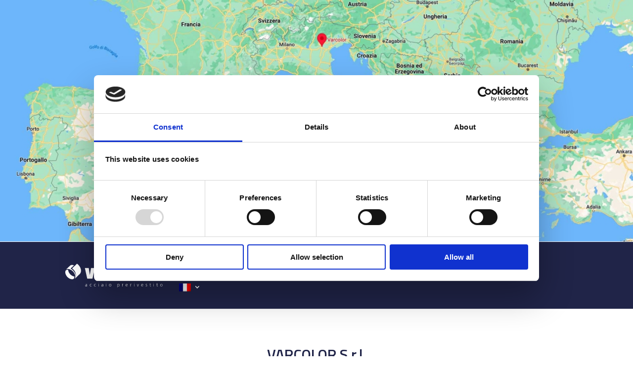

--- FILE ---
content_type: text/html; charset=utf-8
request_url: https://www.google.com/recaptcha/api2/anchor?ar=1&k=6LfFspApAAAAAFYCGlP7M6-9tIOLWWfzDiixjro8&co=aHR0cHM6Ly93d3cudmFyY29sb3IuaXQ6NDQz&hl=en&v=TkacYOdEJbdB_JjX802TMer9&size=invisible&anchor-ms=20000&execute-ms=15000&cb=bgckn3zg66wo
body_size: 44873
content:
<!DOCTYPE HTML><html dir="ltr" lang="en"><head><meta http-equiv="Content-Type" content="text/html; charset=UTF-8">
<meta http-equiv="X-UA-Compatible" content="IE=edge">
<title>reCAPTCHA</title>
<style type="text/css">
/* cyrillic-ext */
@font-face {
  font-family: 'Roboto';
  font-style: normal;
  font-weight: 400;
  src: url(//fonts.gstatic.com/s/roboto/v18/KFOmCnqEu92Fr1Mu72xKKTU1Kvnz.woff2) format('woff2');
  unicode-range: U+0460-052F, U+1C80-1C8A, U+20B4, U+2DE0-2DFF, U+A640-A69F, U+FE2E-FE2F;
}
/* cyrillic */
@font-face {
  font-family: 'Roboto';
  font-style: normal;
  font-weight: 400;
  src: url(//fonts.gstatic.com/s/roboto/v18/KFOmCnqEu92Fr1Mu5mxKKTU1Kvnz.woff2) format('woff2');
  unicode-range: U+0301, U+0400-045F, U+0490-0491, U+04B0-04B1, U+2116;
}
/* greek-ext */
@font-face {
  font-family: 'Roboto';
  font-style: normal;
  font-weight: 400;
  src: url(//fonts.gstatic.com/s/roboto/v18/KFOmCnqEu92Fr1Mu7mxKKTU1Kvnz.woff2) format('woff2');
  unicode-range: U+1F00-1FFF;
}
/* greek */
@font-face {
  font-family: 'Roboto';
  font-style: normal;
  font-weight: 400;
  src: url(//fonts.gstatic.com/s/roboto/v18/KFOmCnqEu92Fr1Mu4WxKKTU1Kvnz.woff2) format('woff2');
  unicode-range: U+0370-0377, U+037A-037F, U+0384-038A, U+038C, U+038E-03A1, U+03A3-03FF;
}
/* vietnamese */
@font-face {
  font-family: 'Roboto';
  font-style: normal;
  font-weight: 400;
  src: url(//fonts.gstatic.com/s/roboto/v18/KFOmCnqEu92Fr1Mu7WxKKTU1Kvnz.woff2) format('woff2');
  unicode-range: U+0102-0103, U+0110-0111, U+0128-0129, U+0168-0169, U+01A0-01A1, U+01AF-01B0, U+0300-0301, U+0303-0304, U+0308-0309, U+0323, U+0329, U+1EA0-1EF9, U+20AB;
}
/* latin-ext */
@font-face {
  font-family: 'Roboto';
  font-style: normal;
  font-weight: 400;
  src: url(//fonts.gstatic.com/s/roboto/v18/KFOmCnqEu92Fr1Mu7GxKKTU1Kvnz.woff2) format('woff2');
  unicode-range: U+0100-02BA, U+02BD-02C5, U+02C7-02CC, U+02CE-02D7, U+02DD-02FF, U+0304, U+0308, U+0329, U+1D00-1DBF, U+1E00-1E9F, U+1EF2-1EFF, U+2020, U+20A0-20AB, U+20AD-20C0, U+2113, U+2C60-2C7F, U+A720-A7FF;
}
/* latin */
@font-face {
  font-family: 'Roboto';
  font-style: normal;
  font-weight: 400;
  src: url(//fonts.gstatic.com/s/roboto/v18/KFOmCnqEu92Fr1Mu4mxKKTU1Kg.woff2) format('woff2');
  unicode-range: U+0000-00FF, U+0131, U+0152-0153, U+02BB-02BC, U+02C6, U+02DA, U+02DC, U+0304, U+0308, U+0329, U+2000-206F, U+20AC, U+2122, U+2191, U+2193, U+2212, U+2215, U+FEFF, U+FFFD;
}
/* cyrillic-ext */
@font-face {
  font-family: 'Roboto';
  font-style: normal;
  font-weight: 500;
  src: url(//fonts.gstatic.com/s/roboto/v18/KFOlCnqEu92Fr1MmEU9fCRc4AMP6lbBP.woff2) format('woff2');
  unicode-range: U+0460-052F, U+1C80-1C8A, U+20B4, U+2DE0-2DFF, U+A640-A69F, U+FE2E-FE2F;
}
/* cyrillic */
@font-face {
  font-family: 'Roboto';
  font-style: normal;
  font-weight: 500;
  src: url(//fonts.gstatic.com/s/roboto/v18/KFOlCnqEu92Fr1MmEU9fABc4AMP6lbBP.woff2) format('woff2');
  unicode-range: U+0301, U+0400-045F, U+0490-0491, U+04B0-04B1, U+2116;
}
/* greek-ext */
@font-face {
  font-family: 'Roboto';
  font-style: normal;
  font-weight: 500;
  src: url(//fonts.gstatic.com/s/roboto/v18/KFOlCnqEu92Fr1MmEU9fCBc4AMP6lbBP.woff2) format('woff2');
  unicode-range: U+1F00-1FFF;
}
/* greek */
@font-face {
  font-family: 'Roboto';
  font-style: normal;
  font-weight: 500;
  src: url(//fonts.gstatic.com/s/roboto/v18/KFOlCnqEu92Fr1MmEU9fBxc4AMP6lbBP.woff2) format('woff2');
  unicode-range: U+0370-0377, U+037A-037F, U+0384-038A, U+038C, U+038E-03A1, U+03A3-03FF;
}
/* vietnamese */
@font-face {
  font-family: 'Roboto';
  font-style: normal;
  font-weight: 500;
  src: url(//fonts.gstatic.com/s/roboto/v18/KFOlCnqEu92Fr1MmEU9fCxc4AMP6lbBP.woff2) format('woff2');
  unicode-range: U+0102-0103, U+0110-0111, U+0128-0129, U+0168-0169, U+01A0-01A1, U+01AF-01B0, U+0300-0301, U+0303-0304, U+0308-0309, U+0323, U+0329, U+1EA0-1EF9, U+20AB;
}
/* latin-ext */
@font-face {
  font-family: 'Roboto';
  font-style: normal;
  font-weight: 500;
  src: url(//fonts.gstatic.com/s/roboto/v18/KFOlCnqEu92Fr1MmEU9fChc4AMP6lbBP.woff2) format('woff2');
  unicode-range: U+0100-02BA, U+02BD-02C5, U+02C7-02CC, U+02CE-02D7, U+02DD-02FF, U+0304, U+0308, U+0329, U+1D00-1DBF, U+1E00-1E9F, U+1EF2-1EFF, U+2020, U+20A0-20AB, U+20AD-20C0, U+2113, U+2C60-2C7F, U+A720-A7FF;
}
/* latin */
@font-face {
  font-family: 'Roboto';
  font-style: normal;
  font-weight: 500;
  src: url(//fonts.gstatic.com/s/roboto/v18/KFOlCnqEu92Fr1MmEU9fBBc4AMP6lQ.woff2) format('woff2');
  unicode-range: U+0000-00FF, U+0131, U+0152-0153, U+02BB-02BC, U+02C6, U+02DA, U+02DC, U+0304, U+0308, U+0329, U+2000-206F, U+20AC, U+2122, U+2191, U+2193, U+2212, U+2215, U+FEFF, U+FFFD;
}
/* cyrillic-ext */
@font-face {
  font-family: 'Roboto';
  font-style: normal;
  font-weight: 900;
  src: url(//fonts.gstatic.com/s/roboto/v18/KFOlCnqEu92Fr1MmYUtfCRc4AMP6lbBP.woff2) format('woff2');
  unicode-range: U+0460-052F, U+1C80-1C8A, U+20B4, U+2DE0-2DFF, U+A640-A69F, U+FE2E-FE2F;
}
/* cyrillic */
@font-face {
  font-family: 'Roboto';
  font-style: normal;
  font-weight: 900;
  src: url(//fonts.gstatic.com/s/roboto/v18/KFOlCnqEu92Fr1MmYUtfABc4AMP6lbBP.woff2) format('woff2');
  unicode-range: U+0301, U+0400-045F, U+0490-0491, U+04B0-04B1, U+2116;
}
/* greek-ext */
@font-face {
  font-family: 'Roboto';
  font-style: normal;
  font-weight: 900;
  src: url(//fonts.gstatic.com/s/roboto/v18/KFOlCnqEu92Fr1MmYUtfCBc4AMP6lbBP.woff2) format('woff2');
  unicode-range: U+1F00-1FFF;
}
/* greek */
@font-face {
  font-family: 'Roboto';
  font-style: normal;
  font-weight: 900;
  src: url(//fonts.gstatic.com/s/roboto/v18/KFOlCnqEu92Fr1MmYUtfBxc4AMP6lbBP.woff2) format('woff2');
  unicode-range: U+0370-0377, U+037A-037F, U+0384-038A, U+038C, U+038E-03A1, U+03A3-03FF;
}
/* vietnamese */
@font-face {
  font-family: 'Roboto';
  font-style: normal;
  font-weight: 900;
  src: url(//fonts.gstatic.com/s/roboto/v18/KFOlCnqEu92Fr1MmYUtfCxc4AMP6lbBP.woff2) format('woff2');
  unicode-range: U+0102-0103, U+0110-0111, U+0128-0129, U+0168-0169, U+01A0-01A1, U+01AF-01B0, U+0300-0301, U+0303-0304, U+0308-0309, U+0323, U+0329, U+1EA0-1EF9, U+20AB;
}
/* latin-ext */
@font-face {
  font-family: 'Roboto';
  font-style: normal;
  font-weight: 900;
  src: url(//fonts.gstatic.com/s/roboto/v18/KFOlCnqEu92Fr1MmYUtfChc4AMP6lbBP.woff2) format('woff2');
  unicode-range: U+0100-02BA, U+02BD-02C5, U+02C7-02CC, U+02CE-02D7, U+02DD-02FF, U+0304, U+0308, U+0329, U+1D00-1DBF, U+1E00-1E9F, U+1EF2-1EFF, U+2020, U+20A0-20AB, U+20AD-20C0, U+2113, U+2C60-2C7F, U+A720-A7FF;
}
/* latin */
@font-face {
  font-family: 'Roboto';
  font-style: normal;
  font-weight: 900;
  src: url(//fonts.gstatic.com/s/roboto/v18/KFOlCnqEu92Fr1MmYUtfBBc4AMP6lQ.woff2) format('woff2');
  unicode-range: U+0000-00FF, U+0131, U+0152-0153, U+02BB-02BC, U+02C6, U+02DA, U+02DC, U+0304, U+0308, U+0329, U+2000-206F, U+20AC, U+2122, U+2191, U+2193, U+2212, U+2215, U+FEFF, U+FFFD;
}

</style>
<link rel="stylesheet" type="text/css" href="https://www.gstatic.com/recaptcha/releases/TkacYOdEJbdB_JjX802TMer9/styles__ltr.css">
<script nonce="fdyf9Sag_bOd7MJzPsPVPA" type="text/javascript">window['__recaptcha_api'] = 'https://www.google.com/recaptcha/api2/';</script>
<script type="text/javascript" src="https://www.gstatic.com/recaptcha/releases/TkacYOdEJbdB_JjX802TMer9/recaptcha__en.js" nonce="fdyf9Sag_bOd7MJzPsPVPA">
      
    </script></head>
<body><div id="rc-anchor-alert" class="rc-anchor-alert"></div>
<input type="hidden" id="recaptcha-token" value="[base64]">
<script type="text/javascript" nonce="fdyf9Sag_bOd7MJzPsPVPA">
      recaptcha.anchor.Main.init("[\x22ainput\x22,[\x22bgdata\x22,\x22\x22,\[base64]/[base64]/[base64]/[base64]/[base64]/[base64]/[base64]/[base64]/[base64]/[base64]/[base64]/[base64]/[base64]/[base64]/[base64]\\u003d\x22,\[base64]\\u003d\x22,\[base64]/ClsKXBMOkB0gGPcObwr4XwqDCj8K2UsOHwrXDjFjDpsKKTMK8QcKJw5tvw5XDuyZkw4LDqsO2w4nDgn/[base64]/Cu3HCpHwgC1rDt1LCpsKUw5XDlcOyw5zCr2hSwr/DlFHDl8OMw4DDrlh9w6tICMOGw5bCh30AwoHDpMKPw4ptwpfDqlzDqF3DlH/ChMOPwqXDjjrDhMK0f8OOSC7DvsO6TcKHLH9YUsK4YcOFw7fDhsKpe8Kkwr3DkcKrVMOkw7l1w6/DgcKMw6NdB37CgMObw4tASMOyfWjDucOEDBjCoDABacO6JU7DqR4zF8OkGcOYV8KzUUgWQRwQw53DjVIzwrENIsOqw4vCjcOhw5B6w6xpwrTCqcOdKsOlw5J1ZDzDi8OvLsOhwpUMw548w4jDssOkwqQ/worDqcKlw6Nxw4fDmsKxwo7ChMKDw7VDIlHDrsOaCsOKwqrDnFRmwpbDk1hEw4ofw5MhLMKqw6Ilw4huw7/[base64]/[base64]/DjMK6E8Omw7XChxg1BcKaT8KLw4XConEGRVnCpTBjT8KKM8Otw4Z9KyLCusOWDHxhej5baRBgIsONEW3DowHDthINw4bDvXhew65wwobDk0bDvidZOzjDnMOMbUjDsF0/w67DoDrCqcOzdMKlbRdKw5DDvWTChGNmwqPCicOfIMOnG8ONwqDDucO/a3x1AHTCn8OfL2TDnsK3L8KobcOJUz3CrnV6wozDpzDCu1HDhxE0wovDpsK2wqnDomF4TsOsw4J9MBogwptJw5oBKcOTw5d2wqAJKF9RwrV6YsKNw5XCjcO3w4AUBMOsw77Dt8OYwpsNNAXDtsKkE8K7RxnDugwrwoPDjjnCkyZ/wpnDj8KFEcKBLgvCv8KBwrMEIsOnw6fDoC8kwqlKC8O4T8OAw6DDt8OzGsKjwpJ+JMOLCsO3C3d2wrbCvBXDnBHDmA7CqGPCnSF7OkI6fhNdwqjDgMKBwqxbcsKRZsKWw7jDji/[base64]/CqcKow7J8D1paEcKQJsKTHDdyMUXDvmHCnTs1w4LDjsKOwrZBWxzCtm9cDcKcw4vCsTPCuVXCisKYL8KvwroEPMO3AG9Jw4RBAMOJAwF4wpXDkUQockB0w7/DvGoDwp0nw4lCYlEqUsO8w708wp4xYMKlw4NCPcKtLMOgLgzDtsKBOglEwrrDnsOZZVwiK2rCqsOdw5JWVgEzw59NwqPDkMO9KMKjw483w5rClHTDicKowr/DkcO+XcO3RMOWw6rDv8KORsKTa8KuwofDojDDinbChXR5Ky/Dn8O7wr/DuCTCkMO8wqhkw4fCvGAiw7bDlicxWsK7VUHDm2/DuRjDuRTCv8KPw7ENY8KlS8O3O8KTEcO9wpzCtMKtw5psw4Zbw6tCaE/DrUDDssKLa8O0w5cqw5HDg2jDocOtLk8tFMOkO8KWJUTCk8OtHhI6HMOgwrBeNkvDqmplwqwyTsKaB18Sw4fDvHHDhsOXwoxAKcO7wpPDimkww4t6QMOfNzjCpnfDsXMycSfCmsOQw5nDkhY/[base64]/wqDCh04SwqB4w4c/ccKEwrUwaBfCkQwEcSVSYsKuwpfCi3pOfFo1wqrCi8KCecOiwobDv1XDiEPCpsOkwqMFYR9dw6MqNsKoKsKYw7bDiF4oXcOtwoBFRcO/[base64]/Cuw9Jw7bDusKOw5TDrRLCuMOWw59BDWzDpl1tw4NmZn/CqRfDvMOiVgMvZsKrKMOZwonDglkiwq/[base64]/w4fClh8kw78ow5/Cv8KlSH9qZC0IwpPCrAXCn03ClErChsO0EsK1w6DDgHTDkcKCYD/[base64]/Dhwg/[base64]/DrUgjw67ClQlFw6MVURfCksOEwqvCmXnCp1PCsMKowqdQw6cUw4gawooOwobChD03DcKWVcOUw6HDuAdMw6Nyw4g7c8OswqzCsG/CvMKFBcKgX8KUw4DCj0/Dtj4ZwpnCp8Ozw50NwolNw7nCosO/RSzDr0FbMUrClAXDmwXCjD1VOBPCt8KZGg1dwovDg2HCucOQVMKxIjR9X8O/[base64]/Cu3HCnsK5w4bCuVpnNjjCvsOuw641c8KHwqVqwqvDlhzDsDoDwpkbw5YEwojDhCZww4YOMMKSUwtYEA/ChsO9XC/[base64]/[base64]/V8KZKHFUw43DnMK2w5NYLm3DjRvCoEjDs3djFw3CqSjDk8KNHMOEw7JgYBJMw78mN3XCiAd2IhIODUJzCSMHwr9Gw4huw49aBsK/[base64]/Du8KXwq/DjsKXw7FIwpxaOkMUwoZ2G8OWDMKiwqMVw7bDosO2w7oKXDPChcOkwpbDtxDDhMO6EsO3w4zCkMO7w47ChsK6w4DDpToABmI/AcKvWSnDpg3CtVoPRW8xTsOEw5zDnsKjZsKrw7grKMOBGcK+wo4cwoYXQcKQw4YMwpnCpVoifScbwr/CuCPDksKCAFvCrMKDwpQxwqrCiQDDoh4/[base64]/Cjh84w6nCmsOrw4sVBMKPOC1CPsOMAlfCvQfDh8OAQiUOcsKhbj8cwoFgbHLCnX9NbXDCvsKRwqouSz/CunbCpxfDrDc6w6l3w7zDmcKMwp7CiMKEw5XDhGTCmsKKKEjCgcOQLcKqwokjE8KNacOtw4A/[base64]/CosKRw7l0IsKUw6zDh8KYNcK5w5DCp8K2wqHCnEksCMKQwrNzw5hwF8KLwofCpcKIEWjCs8KWSw7CpcKsHRXCvMKDwqrCoFTDmALDqsOjwoRGw63Ct8KoKSPDvxLCrHbDjsO/w77DihfCtzAtw6hhf8OnfcOKwrvDiCvCvjbDmxTDrBB/KlMswo04wo7DhloaZcK0NMO/w4UQezE8w6kdQHjDhXDDhsOww6rDg8KxwogIwpNaw5FOV8Otwp50wrXDmMK4w7Q9w5nCg8KaYMOVecOBKsOKMGo9wqInwqZJLcOpw5gFXF3Cm8KIYMKRfjvCpMOiwo/[base64]/[base64]/DscOkEsKLYh8BCcK0w7dqw4RhAsK/b2ITw4bCiHQfWsK7NHHCiVfDisK4wqzCs2ZhesKHNcKnIk3DrcKdMWLCncO/TWbCocKqW0/DpMKpCSbCqiLDtwrCvRXDuXvDhmEswrfDrcOCFsKdw6oHwqhbwrTCicKjNGF8ASxpwp3DpcKmw7QRwo7Cn0zCvxEnIBnChcONUibCpMKVLETDucKRRWbCgjLDrMOyIxvCuz/DrcKFwqt4WMO8Jn86w6FJw4nDnsKBw6JRLToaw4fDucK4esODwrvDl8OWw5kkwqoJEEJ0OQ/DmsKXRGbDmcKAwpPChmLDvS7Cp8KxKMObw4xbwrPCmV1dBCwOw5/ClhLDqMKCw73CqUckwqs1w4NGYMOGwpTDqMOQK8KHwpNYw5tSw55LZWt0WC/[base64]/CusOkwqBmIsKrDMK+wo7DssK/[base64]/DnTbCmcKRwog4D8OKwoLCsm/CnMKyRhbDjQw/fBUWQ8KZasK9QgzDpCtDwqsDFhrDrsKBw4zDicOMJR0Zw7fCqRZ/fCXCv8O+wp7Cl8OBw4zDqMObw6DDucOVwoRTKUHDqMKMcVUtBcOuw6AQw6bCiMOTw4/DtWrDicKhwrLDo8KgwqMCIMKhIW7DjcKLY8KsT8O2w4vDozJlwpRSwrsEWMKaBT/DkMKWwqbCnFjDocOfwrLCvMOwQjolwpPCmcOKwqzDu1l3w55GfcK0w6gOCMO1wogswp1BQSNRJg/CjSYGegdpw4V9w6zCpcKqwpLChQ1fwq4XwrgiAFE2wqbClsOsfcO/[base64]/CiDrDuRNtDgxZdAlvHWMWwqM/w5AMwq3CqMK3KsKDw7TCokY9AVINZcK7Sz/Dm8KBw6LDl8KSV1/Dl8OtNnXCl8KkRF7CphlLwrzCrksSwp/[base64]/wo5mfSxtwpNdwqAaKnDCq8Khd15KE3RBwovCtMOBQQHChELDkDU3ccOOWcKTwphqwqDCmMOGw6/CmMOBw5w5H8Kywr8XGsKCw4nCj2zCisOMwp/CgmcIw4/Ch0rCqwTCm8ORWQ3DqHcEw4HCgwkEw63DlcKDw73CiRzCiMOYwpBewrDCgXTCp8K9aSl5w4TDghTDq8KzK8K3e8ODDz7CjU9HdMKcWsOrJiDDocOIwpRsWWXDoBR1QcKBw5XCmcKRD8O5ZMOpDcKfwrbCuVfDpU/DpcKQS8O6wq5WwoXDtyhKS1DDvznCtnxBdG4+wonDunPDv8OXBRXDh8KAZ8KVT8KCbGXCisKXwpfDt8KyUhTCoUrDiUI3w6vCmMKLw7vCusKxwr1OQiDCk8K6wrZvGcKUw6DDky/[base64]/CmMKawq/Cr1bDoQTCo3XDrMO4c8KXTsOKWsOpwozCmcOjMnXCjm1Iwqdgwrw9w6jDmcK7wrlyw7rChS4sNFgvwqItw6rDkAXDvG99wrzCmC9tKg3DtmhwwpLCmwjCgMOlbWlPN8Obw43DtMK1w6MEMcKkw6/[base64]/CpQZbw5dqSHhyw7ABwopkw6rDg8KxTMOwC20rw69hDcKvwoPCmMOBcGfCq3g9w7k4w6PDh8OqNknDosO9WGPDqMKQwpzCoMK9w4DCqcKPcMOUMR3Du8KXC8O5wqgURjnDvcK+wowuVMKcwqvDojAiasOhcMK+wpDCoMK7Tj3Cp8KwA8O/w6fDoQrCnRHDjMOeCDMDwqbDuMOJbSAVw6Ixwpc7KMOowodkC8K/wrbDgzXCuw4dW8Kmw6LCr2Vrw5vCoAY+wpUWw7UUw6Z6C0/DogLCk2rDusOHecOdCMK7w43Cu8K8wqUowqvDpMK9G8O1w5ZAw5V8bjsPBEQSwqfCr8K6UhnDk8KOe8K+KcK5WGjDvcOew4HDsEwSLivDv8KURcOwwoInQG/Dm1Q4wrzDhR3ChETDtcKKYsO1SmTDuzPDpzDDlMOdw6bCosOJw4TDiD8swqrDhMKaOMOYw60JXMKDXsKew48mHsK0wolqJMKCw57CtRlSOxTCicOAbRNxwrNQwpjCpcKhP8KvwpRyw4DCqMKHLlcFOcKZPsOAwq/[base64]/DmcOeIsOiCcK8wo/Ds8KpwrDDjEHCoWoFEMOlQ2PDmMKsw7A6wp7CmcODwpTCkyJcw44wwpzDtV/[base64]/DuRjCqsO/[base64]/QsKbMcO7XW3DjcO0woHDicOMwo/DrsKpNVLDrzU6wqQBQsKEEsOHYQTChigGezkLwrXDimgAT0FMfcKvXsKzwoAlwoBOT8KvIh3Dk1jDtsK/S0vCmDJ0H8KjwrrClmvDn8Klw7w+BwHCo8Kxwp3Cq0UAw4DDmGbDncOOw7LCvgfDinTDkcKXw7RSAMOUGMKkw6BvXmnCn0kuU8Oywqsewp7Dh33DtX7DocOUwr3DmkvCsMKjw7vDqMKVVHdMFMKmwrDCnsOCcUrDoV/CuMKRZVrCtMKaVcO5w6fDlm3CjsOvw77CkBIhw4sAw6LCq8O9wrLCrDR4fjbDjVrDjsKAH8KgDyZCIg8cYsKQwol9w7/CiVAMw697w4VOPmhow7QiOSbCmETDuTR8wqt/w67CpcKpUcK6EiI0wonCs8OAJxEnw7sQw7UpJDLCqsKGw4I2ZsKkwo/DtBADP8O/w63DpVBUwqFsEMKbX3bCvGnCnMOVw7pCw5fCtcKowoPCnMKkflLDjsKNwro9M8OFw6rChid0w4AsaUMkwo5cwqrDm8OtWXIgw5BrwqvDmMKwB8Odw7dswol/M8KZw7h9wpPDiDEBIBh4w4AKw4nCoMOkwrTCiWArwpgzw6/CvFDDv8OGwphCccOPF2fCuW4MUUjDocOTfcK0w49lA0XCiwQcTcOLw6vCpMK0w7XCqMOEwrjCrsOrdzPCssKLe8KnwqTCiQRvUMOdw4jCu8KNwqXDuGvCqMOlHw5fO8OAN8K1DTt0JsK/[base64]/DscOYw6t+wq8pYMOrfCrCmMKQwo3CgXrCp8OIw6TDpCEPPsO6wq/[base64]/[base64]/DvMOkYjtnwp9Mb2vDgMK4w5zDssOww7UZeMK7YC4jw7gCwpJIw6vDlGwpGMOSw7HDpMOLw4jCmsKlwo/DhCc4w7PClMO5w5YkE8KdwqE7w4nCqFXCgcK/[base64]/DvsKvH8OaRXXDvcOiwopaw4NJA8KiT8OtF8KNwoFpOAlyNsKIccOuwovCujFQKXjDp8OgAxpoBsKpVMOzNSNUE8KFwqJ0w4lGF0nCjHBNwrXDoAd9fClew6/Dv8KNwqggCHrDpcO8wqgfUT1Ww6AOwpFxJcKITCLCg8OPwrPClR8CPsOCwrAGw5AcYcKiDMOSwqluSkEaOsKWw4/[base64]/DgnNTAxLClcKow4TDgsKyMmVCw5rDtsKswpBhw45Aw6JyEgLDlBLDssKPwr7Cl8K+w7Uuw7jCgmDDujVYw4fCmcKFSHE4w54Cw4jCnG4XRcO2UsO7d8OeT8O3w6XDlX/DscOdw7fDs1cUNMKhIMKiPm3DjB96aMKRcMKfwpnDjGIgfDDDkcKdwp/[base64]/wp3CrB/DnkgXw54Sw5HCmGkcw4PCn8KxwqrCsHrDsTDCrRnCg04Cw5HCmmE5DsKHBRjDi8OsOsKkw7/DlTUJQsKHO07Crl3CnQh8w6FSw6XDqwvDoUzDmXjCq2BaFcOABsKGCcOifmDDrcOcwq1Pw7rDtMOFwp3CnsOSwpfCmMO3wpfCo8OCw44WMlsxDC7CkMOUSThUwodgwr0nwqPCsUzCrsOjeSDCtAzCog7ClnZgeDDDtw1ffSIawoM9w4s/ag3CuMOBw57Di8OFODpzw4hmGsKvw7cdwoNVbsKMw5bCmDg8w5wJwoDDsSxgw5hgw67DjR7DiW3CiMO/w57CgMKbF8O/woPDg1IHw6pjwo83w45LXcOEwod+G11aMSvDt3bCn8Orw7TCqgzDoMKiQRrDgsK8w5/CkcKXw7rCusOdwoBnwoMIwpBreBh8w74vw54kw7PDuWvCjGxOZQUuwp3Dvh9Yw4TDhMODw7TDlQIYNcKVw4csw5bCocOsRcORLQTCv2vCvj7CuDV0w4dDwoLCqQpYQcOBT8KJTMKKw6oIMUFZERDCqMO3T2o/[base64]/[base64]/w6LCk13ChcKYw4NAw6gBwqAgEMOfwq4Bw7UYw6PDsF9ZIcKjwr8bw4gpwqXCrFUpaXnCsMOBZi4Ww6LDsMOVwoXCp0jDqMKea00CIn4nwqYmw4PDlRDCl1Q8wrNzUU/[base64]/CsRLDpRTCgB/Cp1bDscOCwpEvH8OaPcOHJsKaw41jw4RFwrAiw71Ew6QtwoUyPV1MOcKbwqYzw6PCrRUSEyAcw6nDuEEtw4sow5oIwojCpcOhw5zCqgNbw6IQIsKvHMO4asKsYcKAf0PClVNqdgANwr/CgsO1ZcO2MxLDlcKARsOgw7Bfw4HCq2vCp8OEwobCkynCiMOJwqXDuFbCi3HClMOYwoPDmMK/[base64]/w5rCrHpSwprCs8KKw6/Do8Ovw7vDkGUPwq5owpfDusKPw4zCikrCqMOTw518OBpBBmjDoF5NXC/[base64]/DlsKJK2ZTCGxdwq/Dn8OWY37CoABbw6nDuGZ4w7DCqsKiYnvDmhvCqE3DnSbCs8KpHMK+wrJaWMKVY8OWwoIdesKMwq45K8KKw61fYg7Di8K7esKlwoldwq1BEcKJworDocOwwoLCp8O6XAB4eFtIwpUYSHLDpWNyw6TCuGEsfVTDhsKmPAQEIXvDnMOjw6tcw5LDikbDgVTDnD/DuMO+UWcrGnMhcVYGasKBw4NWNQYrfsK/[base64]/w5Rbw4bDh8K7DjfCuErDvMKcORnCs3zCvsOlwrEkwoTCqMOndlHCr2BsKS/Dq8Omw6fDvsOUwpNGd8OlfcKwwqRlABQXfsOWwrk5w5lNM3k6AhEqXcO4w586XggRXCbDu8K7CMOGw5bDjRjDs8KXfhbCi07CplJRXcOvw4EpwqnCkcOcw5gqw7tvwrVtJm4YcH1RLH/CiMKUUMOPcB0wLMOQwoM/HMO1wqVeNMK9OzoVwoNmIMKawoHDv8ORHwh1wrs4w53CkzTDtMOyw6BaYhzCpMK1wrHCmy16f8KzwovDk0PDkMKHw58lw5B/[base64]/Csgdswr91woAcAsKawprCghIVQsOkw789wqXDsGfCkMODScK4HMOPM2fDvhjCusOLw7zCiRIDesOPwobCq8KhEVPDhsK4wolHwqjDgsO/VsOqw4fCisKxwpnCgsOOw4PDrsOXCsOZw6nDgTM7IHnDpcOkw4rDrMKKOx40asK9JkJZwrQLw6XDjsOmwp3Chn3CnmFUw7F0K8KkBcOrVcK2wpQ2w4bDun4Ww4Vuw6XCmMKfw54Hw5Brw7PDrcOxABhTwrxTCcOrdMOtIcOzegbDq18NUsO3wqLCjsODwr1/w5EewqY6woBOwrZHT2PDpF5qan7DmMKDw74NIsKpwoZXw6jChQrDqioLwojDqMK/wpspw6pFOMO0wqlaKmliZcKae0/DmRnCv8Oswrxgwr5rwqzClW/CvQwhS0AEA8OQw6PCmcKxwpV/QWMsw70bACrDqnQTV38Yw69owpgiSMKCYsKKa0zCqsK+aMOuDMKoe1rDrHtUHkQkwr5UwqYVMkIsOUEyw6DCq8OxG8Oew4/DksO3SsK2w7DCuTAZPMKAwqkMwo1USnHCk1bDmcKZwojCoMKpwqrDlX95w6rDhHtZw4g+eGVEYsKPUcKQJ8Otw5zDucKOwq/Di8OWBx8cwq53FcOVw7XCmEloQMO/d8OFU8OQwp7CgMOHw6PDkERpUMKqDMK1YGQqwqHCh8OGe8K5QMKfaHACw4LCnwIJCi0fwrfCuRLDisKJw5bDsC3CiMOIESnDv8K5E8Kgwp/[base64]/[base64]/DsjgPwpjCsyoHF3TCpX8AMMORdRzCuiIww5TDisKIwpQ/XV/[base64]/ChMKGwp/Cq2/Cn8O+wqUZw6PCiMOtecKHORIXw4YIFcKnSMKeQCJgXcK7wpTDtEnDhVNxw4VPNsKew4XDqsO0w5lpRcOCw4bChXPCsHwtU3Iqw6tSJFjChMKmw5RfNDdmf20CwpVBw4AfE8KsHzBAw6EOw6VpUCDDssKiwoZ/worCnWMrSMK4fmFvGcO/w43DncK9OsK7JcKgZMKOw4w9K1powpVFBWfCjwfCkcK/w7wVwrw3wqR5MlHCqsKQTgg5wrbDmcKSwpwYwrrDmMOVw5tlah0Cw4RFwoHCocOiZ8KSwrRfd8Ovw79HBMKbwphSMm7CqmvClH3CvcKKTMKqw7jCjhYlw6sLw6BowrJnw7NdwodpwrUPwrrCrB/CijDCkR7ChlJbwpZ+T8K/wrlubBZmAAgsw6Nkw6w9wqvCkEZuTMK0VMKeR8OYwqbDuSZaLsODwqTCosKMw5HCm8K1w5vDvkVewoEdOBfCscK/w7dGAcKSADZjwoYBNsKlwonCijgywo/Chj/DlcO7w7cVHTTDh8KnwpQhRCzDjcKUB8OLa8OZw5MWw6I+KRTDusOqIMOtHcOFM3jDjWoLw5bCk8O4SVjDr07DkzFJw5vCgTdbCsO5O8OJwprCsEEwwrnCkVrCr0DCj2PCs37CpDXDp8Kxw48WVcK/JGDCshjCoMO6U8O5QmDDp3rCvibDumrCrMK8PB17w6tCw63Cv8O6w4jCsF/Cj8ODw4fCtcOmUXjCsw/DscONJcOnU8KIecO1W8KFw5bCqsOHw48bIRrCuSnDvMOFTMKXw7vCpsO0JwMBTMOsw75NbAMYwqFuBRPCpMO6P8KLw5g5dMK6w5Ikw6zDkcKKw43DosO/wpzCu8KnZELCmSEBw6zDrjXCtVzChsOlWsOIw4ZdfcKjwpRXLcKcw6wrIWUkw60UwrTCl8OmwrbDrcOHQU8nQMOww7/CjVrCqcKFT8KbworCsMOKw4nCgh7DgMOMwqxfG8ONDn0NH8OmP3nDqVw4VcOiBsK+wpZLOsO8wovCqC8oBFkDwosww4jCl8KKwrTCg8KjFhpQCMOTw7UHwqzDlVE+RMOewqnCj8OSQhRSEcOKw790wrvCiMKNJUjCvULCo8K4wrJ/w6rDpsOaA8KLCVzDgMKZSl3DisOUwr/CvcKWwpFEw5rDgMOaS8KjQsOfb2bDs8OXdMK9wowleBtZw6XDnsOAOmg6GcKHwr4Twp7CgcO4KcO+w4kUw5oHQVRFw4NMw7lsMjRtw5MowojCusKGwp/CqMOaK1zDuQbDpsKRw6M2wqcMwrQlw4EBw4FywrXDrsOmeMKracKuXjA7w4jDoMKTw7zDoMOLwoFyw4/Cs8OkTxw4FMKLL8OOE1NcwqnDmMO1d8OfeS0zw6zCpH7CmG9dOsK2BBxlwqXCqcKfw4jDkEJQwr8JwqHDsnvCt3/CrMOCw5/DiQ1dEMOmwo3CvTXCtwYfw7B8woHDscOjMhV3w5wlwq3DqcOaw7UQPmTDr8OIWMOvKMKdEkFETiIjH8O+w64XJibCp8KMGsK8SMK2wpzChMO3wqBVLMOPLsOePDJKacKUAcKSXMK/[base64]/DqwbDvxlXw5tkT25nexIFwrsew5TCqGsLQMKyw7ZLKMKPwrXChsOzwrLDqAFPw7hww64Aw6pVdSDDlQkuJ8KwwrDDuhTDlzF6EW7DvMKiScOzw7/[base64]/[base64]/DhnodwoHCk8OIJcKXTMKaw5oZTsOWw77CrcOYw6NycMK/[base64]/[base64]/Dj25AwqN8bMKDwrbCl8KCw5/[base64]/[base64]/CmAzDp8OZQMKvw6ciwofDjMOJwqxkw45qJCsrwqbDj8OIJ8OMwp4bwqrDtCTCqyvCgMK7wrLCp8KPU8KkwpAMw6rCncKvwoZOwqXDhifCvx3DgmFLw7fDnzPCrGRNV8K0ZcO8w59Ww7DDrsOgVcK6OVFsUcK/w6rDq8O5worDtMKfw5vChsONOcOCbR7ClEDDp8OYwp7Cn8OHw63CpMKIKcO+w68lfk13DXDCt8O6O8Oswohtwrwmw4XDhMOAw6E7w7nDj8KhCsOsw6ZDw5JhC8O0WwTCq13Cm2RXw4vCoMKkTX/Cik4kalfChsKYRsOQwo5Gw4/CucOqOAhoJ8OaMHYxU8OIZCHDpC5LwpzCpldDw4PCjBXCnmMdwoBFw7bDnsOCw5TDiRQ4McKTRsKRaX5CWCTCnRbCksKWw4bDiSNawo/[base64]/[base64]/bcOoHDfDnVvDoWzDuMOJRzDDrSRJwqRjw6jCosKoV1xdwqcmw7jCmWDCmA/DtAjCuMOAXRjCtlI+IhgYw6tjw4TCtcOpcE5hw4E8Wg8PTGg8BRDDscKiwqvDl1DDskpPKiBLwrfCqUXDjB/CpMKbGkXCtsKDOgbCh8K8Zm4NMQ8rAl5vZ23Cux4KwpRFwrZWIMOqY8OHwpPDiBhWNcO7RXzCgcKSwo3CgcO9wo7DtMOfw6jDmBzDmcK2MMKWwohLw4LCgXHDtEzDiFIMw7NPUMK/PFXDmMOrw4R2WsKpPnvCpikyw6DDrsKEY8KLwoFzAMK9wpJlUsO4wrEyAcKPHcOnQCgwwpfDojrCtMOFE8KuwrXDv8ObwoZlw4vCsmnCgsOLw5HCmETDo8KZwq12wpvDrRNZw6p5DmfDpcOCwq3CuR5MdcOiSMKvBzBBDFzDp8KKw6TCisKSwrNSwozDm8O3EDkzw7/CsGXCgcKlwoInDMKQwrjDvsKaMxvDmMKeD1DCqz1jwoXCvycJw69CwrwUw74awpvDqcKaEcKdw4NyUE0leMOSw5J/wogRdWVAIRbDgHzCqmpow6HDiiYtNyM9wpZrw5fDq8OqB8K7w7/[base64]/ClsOXdAMQw7ZjYRPCvcO9woDCuGXDl8OewrNyw6XDssO4C8OUw4Vxw6PCqsOCWsOvUsKjw43CvUDClsOgdsO0w4l2w5gMRMOFw5wDwop3w6HDmD3Ds2LDryNRasK9RMKDKcKIw4IcQXcofcK2azPCki5/H8KcwrtuXBs3wrPDqG7DtsKbSsOPwobDtkXDrMO9w6nDkEQlw5rCgELDrMO6w5ZUZsKWOMOyw77CrGp2FsKFw65kVcKGwppkwoBGO2p+wqbDiMOewqoxdcO0w6jCjQxtQMOpw7YCJ8OvwoxrHcKmwrzClWvCkcOREsOXM0TCrz8Wwq/Ch0DDsjorw79/UzltcApPw5hGQhx2w67DmihSJsKFSsK6BSQLPAPDs8KnwqZKwoTDiUYGwr3CigptMMK7ZMK7Ln7Cl2PDs8KdKcKCwrvDgcKEBsKqaMKPNRcAw4BuwrTCozRIUMKhw7VvwpnCv8OCTAzCkMOiw6p3I1zCli15wo7Dgl/DvsOcOcO1VcOla8KHJjzDmmcPHcKnecOiwrXDmVItPMOcwrhnFgTCt8OAwojDhsO2L0F2woLCh1DDuwVnw60vw59XwpvCjBsCw6UZwqFnw7HDncKvwpVmSAROYS4qHUHDpFbDtMKAw7Njw4ZUVsOkwrluYiJ6woMfw4/Dm8Oxw4dgNFPCvMKAB8KYN8O/w53ChsOzHWjDpTwOZMKbZMOiwofCpGFzNyclQ8OCWcKhJcK3woZowp7Cl8KBMAHCp8KJwp4QwqsUw7HDlR4Yw6wEZgUtw7zCpU00fz0Fw7jCgVkWf1HDmMO4VEfDpcO0wpQNw5pIcMOeXT5HU8OPHld2w5ZHwqc/w4XDi8Oswq8+FD4cwoFhLsOEwrHCg3hscjRJw7cvJSnCrcK6wpUZwrEFwr/CoMKAwr0uw4lLwqTDqcOdw6fClnLCoMKuagI2C2M/w5VGwpBjAMOFw6DDsQZfOBLChcKTw6diw68mVsOuwrhmfVTDgF5PwqZ0wqPDgizDlgUkw43DuETCsD/CocKCw60hNCI0w7N/a8KZT8Kdw6HCoFHCuBvCvQjDjMOUw7XDpcKVPMOPMcOwwqBAw4seG1JWZMKAP8KIwokZX2k/[base64]\\u003d\x22],null,[\x22conf\x22,null,\x226LfFspApAAAAAFYCGlP7M6-9tIOLWWfzDiixjro8\x22,0,null,null,null,1,[21,125,63,73,95,87,41,43,42,83,102,105,109,121],[7668936,367],0,null,null,null,null,0,null,0,null,700,1,null,0,\[base64]/tzcYADoGZWF6dTZkEg4Iiv2INxgAOgVNZklJNBoZCAMSFR0U8JfjNw7/vqUGGcSdCRmc4owCGQ\\u003d\\u003d\x22,0,0,null,null,1,null,0,0],\x22https://www.varcolor.it:443\x22,null,[3,1,1],null,null,null,1,3600,[\x22https://www.google.com/intl/en/policies/privacy/\x22,\x22https://www.google.com/intl/en/policies/terms/\x22],\x22p3Vjs4XF2mNVi6ZJW5VCrbuhbYWB/qzH2A+TP16PDrc\\u003d\x22,1,0,null,1,1763573833280,0,0,[204,87,34,74],null,[227,112,123,167],\x22RC-9F8N-nTcJWLaiQ\x22,null,null,null,null,null,\x220dAFcWeA7mrSd5sfC-d1JG-e414TZgSV5cGWgYljSdK5N6v9Neq6zzrTx_Kr1wfQw3FM71fiGCZvciayDueWu0i4Fw0KJ0WEXGxQ\x22,1763656633155]");
    </script></body></html>

--- FILE ---
content_type: text/css
request_url: https://www.varcolor.it/wp-content/themes/varcolor/style.css?ver=4.15.1
body_size: 5220
content:
/*
Theme Name: Varcolor
Author: Archeometra
Author URI: http://www.archeometra.it
Description: Divi child theme
Version: 2.0

Template: Divi

blu = #202448
grigio = #e5e5e5

viola = #aa026d
rosa = #e50071
arancio = #ec6608
giallo = #f9b000
azzurro = #5bc5f2

VARpvc = #EF8219
VARHD = #D4B061
VARHD+ = #D4B061
VARver = #CF1316
VARpet = #FFD404
VARinox = #BFCDD2

antimicrobic = #b0aeb9

*/
/* Importo il CSS del tema parent */
@import "/wp-content/themes/Divi/style.css";

a {
    transition: all .3s ease;
}

a:hover {
    color: #5bc5f2;
}

.hide {
    display: none !important;
}

.lang-ver {
    display: none !important;
}

.lang-ver.lang-ver-it:lang(it) {
    display: inline-block !important;
}

.lang-ver.lang-ver-en:lang(en) {
    display: inline-block !important;
}

.lang-ver.lang-ver-de:lang(de) {
    display: inline-block !important;
}

.lang-ver.lang-ver-fr:lang(fr) {
    display: inline-block !important;
}

.lang-ver.lang-ver-es:lang(es) {
    display: inline-block !important;
}

.btn-varcolor {
    font-size: 16px !important;
    color: #202448 !important;
    background-color: #fff !important;
    border-color: #202448 !important;
    border-radius: 3px !important;
}

.btn-varcolor:after {
    font-size: 26px !important;
    color: #fff !important;
}

.btn-varcolor:hover {
    color: #fff !important;
    background-color: #202448 !important;
    border-color: #202448 !important;
}

#baffo {
    display: none;
}

.home #baffo,
.page-id-337868 #baffo {
    background-image: url("/wp-content/themes/varcolor/img/baffo-header.svg");
    background-repeat: no-repeat;
    background-size: auto 250px;
    width: 781px;
    height: 250px;
    display: block;
    position: absolute;
    top: 0;
    left: 0;
    z-index: 999999;
    padding: 20px 0 0 20px;
}

.home #baffo a,
.page-id-337868 #baffo a {
    display: inline-block;
    color: #fff;
    font-size: 40px;
    margin-right: 15px;
    transition: all .3s ease;
}

.home #baffo a.youtube span,
.page-id-337868 #baffo a.youtube span {
    display: block;
    transform: translateY(3px);
    height: 35px;
    width: 80px;
    background-color: #fff;
    border-radius: 5px;
    background-image: url("/wp-content/themes/venetanastri/img/youtube.svg");
    background-position: center;
    background-size: 70px;
    background-repeat: no-repeat;
}

.home #baffo a:hover,
.page-id-337868 #baffo a:hover {
    opacity: .6;
}

.var-product {
    font-size: 1.8em;
    text-transform: uppercase;
}

.var-product sup {
    font-size: 0.6em;
    font-weight: normal;
}

.varprodtitle {
    font-size: 1.2em;
}

.varprodtitle sub {
    vertical-align: sub;
    font-size: 0.6em;
    top: -0.33em;
}

.varprodtitle sup {
    font-size: 0.6em;
    font-weight: normal;
}

.varprod {
    font-family: 'Titillium Web', sans-serif;
    font-size: 1.4em;
    line-height: 0.6em;
    text-transform: uppercase;
}

h1.entry-title .varprod {
    font-size: 1.2em;
}

.varprod sub {
    vertical-align: sub;
    font-size: 0.6em;
    top: -0.33em;
    font-weight: 600;
}

h1.entry-title .varprod sub {
    font-weight: 700;
}

.varprod sup {
    font-size: 0.6em;
    font-weight: 600;
}

.et_mobile_menu li.social-menu-mobile a {
    display: block;
}

.et_mobile_menu li.social-menu-mobile a:before {
    content: "";
    display: inline-block !important;
    font-family: 'FontAwesome', sans-serif;
    font-size: 16px;
    width: 20px;
    height: 20px;
    color: #fff;
}

.et_mobile_menu li.social-menu-mobile.linkedin a:before {
    content: "\f08c";
}

@media only screen and (min-width: 980px) {
    .social-menu-mobile {
        display: none !important;
    }
}
@media only screen and (max-width: 980px) {
    #slider-container {
        display: none;
    }

    /*

    .home #slider-container {
        display: block !important;
    }
    */
    #baffo {
        display: none !important;
    }

    .home #main-header #logo {
        opacity: 1 !important;
    }

}

.et_pb_fullwidth_portfolio .et_pb_portfolio_image.landscape {
    text-align: center;
}

.et_pb_fullwidth_portfolio .et_pb_portfolio_image.landscape img {
    min-width: auto !important;
    min-height: auto !important;
    margin: 0 auto;
}

/*
@media only screen and (max-width: 768px) {
    table.table-dimensions {
        display: block;
        overflow-x: auto;
    }
}
*/
.btn-standard {
    border-color: #202448;
    color: #202448;
}

.btn-standard:after {
    font-size: 26px;
    right: 10px;
}

.btn-standard:hover {
    padding: .3em 2.5em .3em .7em !important;
}

.btn-standard.btn-pdf:hover {
    color: #c00;
}

/* -------------------------------------------------------------------- */
/* header ------------------------------------------------------------- */
/* -------------------------------------------------------------------- */
.et_pb_svg_logo #logo {
    max-height: 48px;
}

@media only screen and (max-width: 767px) {
    .slider-header .et_pb_slider .et_pb_slide {
        min-height: 300px;
    }
}

@media only screen and (min-width: 768px) {
    .slider-header .et_pb_slider .et_pb_slide {
        min-height: 580px;
    }
}

@media only screen and (min-width: 980px) and (max-width: 1235px) {
    .et_header_style_left #logo, .et_header_style_split #logo {
        max-width: 22%;
    }
}

.et_mobile_menu {
    height: calc(100vh - 80px);
    overflow: auto;
}

.et_fixed_nav #main-header {
    position: relative;
}

.et_fixed_nav #main-header.et-fixed-header {
    position: fixed;
}

.et_fixed_nav.et_show_nav #page-container, .et_non_fixed_nav.et_transparent_nav.et_show_nav #page-container {
    padding-top: 0 !important;
}

/*
.home #main-header #logo {
    opacity: 0;
}
*/

.container.et_menu_container {
    max-width: 1264px;
}

#main-header.et-fixed-header #logo {
    opacity: 1;
}

#main-header .nav li#menu-item-189 ul a {
    line-height: 1.3em;
}

#top-menu li {
    padding-right: 12px !important;
}

#top-menu li a {
    font-size: 14px !important;
    color: #FFF;
}

#top-menu li.menu-products ul {
    padding: 0;
}

#top-menu li.menu-products ul li {
    padding: 0 !important;
    margin: 0;
    display: block;
}

#top-menu li.menu-products li a,
li.menu-products li a {
    display: block;
    line-height: 1.3em;
    padding: 15px 20px;
    font-family: 'Titillium Web', Helvetica, Arial, Lucida, sans-serif;
    font-weight: bold;
    margin: 0 !important;
    width: 100%;
    text-transform: none;
}

li li a .var-product {
    line-height: 1.3em;
}

li li a .menu-item-description {
    display: block;
    text-transform: none;
    font-size: .8em;
    font-family: 'Open Sans', Arial, sans-serif;
    font-weight: normal;
    line-height: 1.3em;
}

#top-menu li li.var-pvc a:hover,
#top-menu li.current-menu-item.var-pvc > a,
.et-fixed-header #top-menu li li.current-menu-ancestor.var-pvc > a,
.et-fixed-header #top-menu li li.current-menu-item.var-pvc > a {
    background-color: #EF8219 !important;
    opacity: 1 !important;
    color: #fff !important;
}

#top-menu li li.var-hd a:hover,
#top-menu li.current-menu-item.var-hd > a,
.et-fixed-header #top-menu li li.current-menu-ancestor.var-hd > a,
.et-fixed-header #top-menu li li.current-menu-item.var-hd > a {
    background-color: #D4B061 !important;
    opacity: 1 !important;
    color: #fff !important;
}

#top-menu li li.var-ver a:hover,
#top-menu li.current-menu-item.var-ver > a,
.et-fixed-header #top-menu li li.current-menu-ancestor.var-ver > a,
.et-fixed-header #top-menu li li.current-menu-item.var-ver > a {
    background-color: #CF1316 !important;
    opacity: 1 !important;
    color: #fff !important;
}

#top-menu li li.var-pet a:hover,
#top-menu li.current-menu-item.var-pet > a,
.et-fixed-header #top-menu li li.current-menu-ancestor.var-pet > a,
.et-fixed-header #top-menu li li.current-menu-item.var-pet > a {
    background-color: #FFD404 !important;
    opacity: 1 !important;
    color: #fff !important;
}

#top-menu li li.var-inox a:hover,
#top-menu li.current-menu-item.var-inox > a,
.et-fixed-header #top-menu li li.current-menu-ancestor.var-inox > a,
.et-fixed-header #top-menu li li.current-menu-item.var-inox > a {
    background-color: #BFCDD2 !important;
    opacity: 1 !important;
    color: #fff !important;
}


#top-menu li.current-menu-item > a {
    color: #5bc5f2 !important;
}

.header-mappa .ms-slide-layers,
.header-mappa .ms-inner-controls-cont {
    max-width: none !important;
    left: 0 !important;
}

.header-mappa .ms-view.ms-basic-view {
    width: 100% !important;
    left: 0 !important;
}

.header-mappa .ms-slide {
    width: 100% !important;
}

.wpml-ls-menu-item .wpml-ls-flag {
    width: 24px;
    height: auto;
    vertical-align: middle;
}

#mobile_menu li.wpml-ls-item {
    padding-left: 5%;
}

#mobile_menu li.wpml-ls-item a  {
    display: inline-block !important;
    padding: 10px 10px 10px 0;
}

#mobile_menu .wpml-ls-item .sub-menu {
    display: inline-block !important;
    padding-left: 0;
    width: 79%;
}

#mobile_menu .wpml-ls-item .sub-menu li  {
    display: inline-block !important;
    padding: 0;
}

#mobile_menu .wpml-ls-item .sub-menu li a {
    display: inline-block !important;
}

/* -------------------------------------------------------------------- */
/* footer ------------------------------------------------------------- */
/* -------------------------------------------------------------------- */
#main-footer {
    /*
    background-image: url("/wp-content/themes/metalservice/img/baffo-footer.svg");
    background-repeat: no-repeat;
    background-position: left top;
    background-size: auto 230px;
    */
    border-top: 1px solid #f2f2f2;
}

#custom_html-3 {
    width: 100%;
    padding-top: 50px;
}

#custom_html-3 a {
    display: block;
}

#footer-bottom {
    border-top: 1px solid rgba(255, 255, 255, 0.1);
}

#footer-widgets .footer-widget a:hover,
#footer-widgets .footer-widget li a:hover {
    color: #549BED !important;
}

/* -------------------------------------------------------------------- */
/* home --------------------------------------------------------------- */
/* -------------------------------------------------------------------- */

.home-accordion-dk {
    margin-bottom: 5px !important;
}

.home-products .et_pb_blurb_content:hover .et_pb_image_wrap img {
    opacity: .5 !important;
}

.home-products .et_pb_blurb_content:hover .et_pb_blurb_container h4 {
    color: #549BED !important;
}

.box-home-pvc:hover h3 {
    color: #EF8219 !important;
}

.box-home-hd:hover h3 {
    color: #D4B061 !important;
}

.box-home-ver:hover h3 {
    color: #CF1316 !important;
}

.box-home-pet:hover h3 {
    color: #FFD404 !important;
}

.box-home-inox:hover h3 {
    color: #BFCDD2 !important;
}

.dnxte-icon-image-wrapper {
    position: absolute;
    top: 0;
    right: -120px;
}

@media only screen and (max-width: 980px) {
    .dnxte-icon-image-wrapper,
    .dnxte_image_accordion_item.dnxte-active:after {
        display: none !important;
    }

    .dnxte_image_accordion_item .dnxte-accordion-content {
        display: none !important;
    }

    .dnxte_image_accordion_item.dnxte-active .dnxte-accordion-content {
        display: block !important;
    }
}

/* -------------------------------------------------------------------- */
/* contatti ----------------------------------------------------------- */
/* -------------------------------------------------------------------- */
input.text,
input.title,
input[type="email"],
input[type="password"],
input[type="tel"],
input[type="text"],
select,
textarea {
    width: 100%;
    padding: 16px;
    border: none;
    -webkit-border-radius: 0;
    -moz-border-radius: 0;
    border-radius: 0;
    color: #999;
    background-color: #eee;
    font-size: 14px;
    font-family: inherit;
}

input[type="submit"].bt-cf7 {
    border: 2px solid #009fe3 !important;
    border-radius: 2px;
    text-align: center !important;
    padding: 15px 30px;
    font-size: 20px;
    font-weight: bold;
    text-transform: uppercase;
    background: #fff;
    color: #009fe3;
    margin-top: 30px;
    cursor: pointer;
}

input[type="submit"].bt-cf7:hover {
    background: #f2f2f2;
    border: 2px solid #fff !important;
}


/* -------------------------------------------------------------------- */
/* prodotti ----------------------------------------------------------- */
/* -------------------------------------------------------------------- */
.button-row,
.button-row div {
    display: flex;
}

.button-row div {
    flex-grow: 1;
}

.button-row div div a {
    display: flex;
    width: 100%;
    align-items: center;
    justify-content: center;
}

.et_pb_button {
    font-size: 16px;
}

.titolo-prodotti-bottom > div {
    display: flex;
    height: 100px;
    align-items: flex-end;
}

.et_pb_blurb.prodotti-bottom:hover {
    background-color: #002A5A;
    color: #fff !important;
}

.menu-azienda .sub-menu li,
.menu-settori .sub-menu li {
    line-height: 1.4em;
}

.menu-cat-prodotti {
    height: 60px;
    display: flex;
    align-items: center;
    justify-content: center;
}

.menu-cat-prodotti.et_pb_bg_layout_dark:hover p,
.menu-cat-prodotti.et_pb_bg_layout_dark:hover h3 {
    color: rgba(255, 255, 255, 0.5) !important;
}

.menu-cat-prodotti.et_pb_bg_layout_dark h3 {
    padding-bottom: 0;
}

.menu-cat-prodotti.et_pb_bg_layout_dark p {
    font-size: .8em;
}

.imgs-prodotto {
    height: 190px;
    overflow: hidden;
}

.imgs-prodotto.img-porta img {
    opacity: 0;
}

.pdf-download {
    display: block;
    background-image: url("/wp-content/uploads/sites/14/2019/06/pdf.svg");
    background-size: 20px;
    background-repeat: no-repeat;
    background-position: left center;
    padding: 0 0 0 30px;
}

.dnxte-msnary-details {
    opacity: 1 !important;
    visibility: visible !important;
    top: auto !important;
    height: auto !important;
    bottom: 0;
    padding: 5px 15px !important;
    background: rgba(0, 0, 0, .5);
}

.dnxte_ovl.et_overlay:before {
    opacity: 0;
}

.dnxte-msnary-item:hover .dnxte_ovl.et_overlay:before {
    opacity: 1;
}

.varpvc-colori .dnxte-msnary-filter-items.dnxte-msnary-layout-eight li.active,
.varpvc-colori .dnxte-msnary-filter-items.dnxte-msnary-layout-eight li:hover {
    background: #EF8219 !important;
}

.dnxte-msnary-filter-items.dnxte-msnary-layout-eight li {
    background: #ccc !important;
}

.dnxte-msnary-filter-items.dnxte-msnary-layout-eight li::first-letter {
    font-size: 0;
    line-height: 0;
}

.dnxte-msnary-filter-items.dnxte-msnary-layout-eight li:first-child::first-letter {
    font-size: inherit;
}

#gridcard .et_pb_salvattore_content[data-columns]::before,
#gridcard2 .et_pb_salvattore_content[data-columns]::before {
    content: '4 .column.size-1of4' !important;
}

@media only screen and ( min-width: 981px ) {
    #gridcard .column.size-1of4,
    #gridcard2 .column.size-1of4 {
        width: 23% !important;
        margin-right: 2%;
    }

    #gridcard .column.size-1of4 .et_pb_post,
    #gridcard2 .column.size-1of4 .et_pb_post {
        margin-bottom: 30px;
    }
}

.lista-fiere a {
    cursor: default !important;
}

.ngg-caption-view-wrapper {
    justify-content: left;
}

#fancybox-overlay {
    z-index: 110000;
}

#fancybox-wrap {
    z-index: 1000000 !important;
}

#fancybox-title-inside {
    font-size: 16px;
}

/* -------------------------------------------------------------------- */
/* colori ------------------------------------------------------------- */
/* -------------------------------------------------------------------- */
.tab-colori ul.et_pb_tabs_controls {
    background-color: #fff;
    text-align: center;
}

.tab-colori ul.et_pb_tabs_controls li {
    float: none;
    display: inline-block;
    border: none !important;
    margin-bottom: -7px;
}

/* -------------------------------------------------------------------- */
/* sidebar ------------------------------------------------------------ */
/* -------------------------------------------------------------------- */
.et_pb_sidebar_0 .widgettitle {
    color: #002A5A;
    text-transform: uppercase;
    border-bottom: 1px solid rgba(0, 0, 0, 0.1);
}

.et_pb_sidebar_0 ul li {
    line-height: 1.3em;
    font-size: 14px;
    border-bottom: 1px solid rgba(0, 0, 0, 0.1);
    padding-bottom: 10px;
}

.et_pb_sidebar_0 ul li:first-child {
    padding-top: 5px;
}

.et_pb_sidebar_0 ul li.current-menu-item a {
    color: #549BED;
    cursor: default;
}

/* -------------------------------------------------------------------- */
/* pubblicazioni ------------------------------------------------------ */
/* -------------------------------------------------------------------- */


.et_pb_blurb.pubblicazioni {
    padding: 20px 15px 10px 50px;
    background-image: url("/wp-content/uploads/sites/14/2019/06/pdf.svg");
    background-size: 30px;
    background-repeat: no-repeat;
    background-position: 10px center;
}

.et_pb_blurb.pubblicazioni h4 {
    padding-bottom: 0;
}

.et_pb_blurb.pubblicazioni:hover {
    background-color: #f2f2f2;
    box-shadow: 0px 12px 12px -6px rgba(0, 0, 0, 0);
}

.et_pb_blurb.pubblicazioni img {
    height: 100px;
}

.centro-trasformazione {
    display: block;
    padding: 0 0 10px 35px;
    background-image: url("/wp-content/uploads/sites/14/2019/11/italia.svg");
    background-size: 25px;
    background-repeat: no-repeat;
}

/* -------------------------------------------------------------------- */
/* prodotti ----------------------------------------------------------- */
/* -------------------------------------------------------------------- */

table.table-dimensions {
    border-width: 0;
    border-bottom: 2px solid #D1ECF9;
    font-size: 12px;
    margin: 0 auto;
}

table.table-dimensions th,
table.tolleranze th,
table.table-property th {
    color: #009fe3;
    padding: 10px;
    border-top: 2px solid #D1ECF9;
    border-bottom: 2px solid #D1ECF9;
}

table.table-dimensions td {
    color: #333;
    padding: 5px 10px;
    text-align: center;
    border-width: 0;
}

table.table-dimensions td:first-child {
    text-align: left;
}

table.table-dimensions tr:nth-child(odd) td {
    background-color: rgba(0, 159, 227, 0.1);
}

table.table-property {
    border: none !important;
    margin: 15px auto !important;
}


table.table-property td {
    color: #333;
    padding: 5px;
    border-width: 1px 0;
    border-color: rgba(0, 0, 0, 0.1);
    border-style: solid;
}

table.table-property tr:nth-child(even) {
    background: rgba(255, 255, 255, 0.4);
}

table.table-property tr:nth-child(odd) {
    background: rgba(0, 0, 0, 0.03);
}


table.tolleranze {
    font-size: 12px;
    margin: 0 auto;
}

table.tolleranze th {
    font-size: 15px;
    padding: 5px 10px;
}

table.tolleranze td:first-child {
    /*
    padding-right: 20px;
    */
}

table.tolleranze td {
    font-size: 13px;
    padding: 5px 1px;
}

table.tolleranze td h4 {
    color: #009fe3 !important;
    font-weight: normal;
    text-transform: uppercase;
    margin: 10px 0 0 0;
    padding: 0;
    font-size: 13px;
}

table.tolleranze td img {
    margin: 0 0 0 20px;
}

table.table-nastri {
    font-size: 12px;
    margin: 0 auto;
    border-collapse: collapse;
}

table.table-nastri tr {
    border: none !important;
}

table.table-nastri th {
    color: #868889;
    padding: 15px;
    border-top: 2px solid rgba(134, 136, 137, 0.2);
    border-bottom: 2px solid rgba(134, 136, 137, 0.2);
}

table.table-nastri2 {
    border-bottom: 2px solid rgba(134, 136, 137, 0.2);
}

table.table-nastri2 th {
    color: #868889;
    padding: 5px 10px;
    text-align: center;
    line-height: 1.3em;
    border-left: 1px solid rgba(134, 136, 137, 0.2);
    border-right: 1px solid rgba(134, 136, 137, 0.2);
}

table.table-nastri td {
    color: #868889;
    padding: 5px 15px;
    border-top: 1px solid rgba(134, 136, 137, 0.2);
}

table.table-nastri2 td {
    color: #868889;
    padding: 5px 10px;
    border: 1px solid rgba(134, 136, 137, 0.2);
    text-align: center;
}

table.table-nastri2 tr:nth-child(odd) td {
    background-color: rgba(134, 136, 137, 0.1);
}

.header-table td {
    background-color: #009fe3 !important;
    padding: 5px 10px !important;
}

.header-table td span {
    color: #fff !important;
    font-size: 20px;
    float: left;
    margin: 0 0 0 10px;
}

.header-table td .tubo-table {
    height: 50px;
    width: auto;
    float: left;
}

.header-table td .logo-table {
    height: 20px;
    width: auto;
    float: right;
}

.table-legend {
    background-color: #009fe3 !important;
    text-align: center !important;
    font-size: 12px !important;
    padding: 10px !important;
    color: #fff !important;
    width: 100%;
}

.et_pb_bg_layout_light .et_pb_promo_button.et_tubi_button {
    color: #009fe3 !important;
    text-align: center !important;
    padding-top: 10px;
    padding-bottom: 10px;
    line-height: 1.3em;
    width: 100%;
}

.et_pb_bg_layout_dark .et_pb_promo_button.et_tubi_button {
    border-color: #333 !important;
    text-align: center !important;
    padding-top: 10px;
    padding-bottom: 10px;
    line-height: 1.3em;
    width: 100%;
    font-size: 18px !important;
    color: #fff !important;
}

.popup-nastri .et_pb_bg_layout_light .et_pb_promo_button.et_tubi_button {
    color: #868889 !important;
    font-size: 16px !important;
}

p.small {
    margin: 10px 0 0 0;
    font-size: 12px;
}

.entry-content.table-profili-speciali .et_pb_row {
    max-width: 100% !important;
    width: 100% !important;
    padding: 0;
    margin: 0;
}

.entry-content.table-profili-speciali .et_pb_row table.table-dimensions {
    border-bottom: 0px solid #D1ECF9;
}

.entry-content.table-profili-speciali .et_pb_row table.table-dimensions th {
    font-size: 20px;
}

.entry-content.table-profili-speciali .et_pb_row table.table-dimensions td {
    padding: 0;
}

/*
.header-content-container.center {
    background-color: rgba(0, 0, 0, 0.8);
}*/

.et_pb_fullwidth_header_0.et_pb_fullwidth_header.testata-prodotti .header-content h1,
.et_pb_fullwidth_header_0.et_pb_fullwidth_header.testata-prodotti .header-content span {
    text-shadow: 0 0 10px rgba(0, 0, 0, 1) !important;
}

.box-link-footer:hover h3,
.box-mail-certificato:hover h4 {
    color: #fff !important;
}

.box-mail-certificato h4 {
    line-height: 1.3em !important;
}

@media only screen and (max-width: 768px) {
    table.table-dimensions,
    table.tolleranze,
    table.table-nastri,
    table.table-legend {
        display: block;
        overflow-x: auto;
    }
}

.richiesta-certificati .et_pb_button_module_wrapper {
    display: inline-block;
    margin: 0 20px 20px 0 !important;
}

/* -------------------------------------------------------------------- */
/* stycky bar --------------------------------------------------------- */
/* -------------------------------------------------------------------- */
#barra-sticky a {
    display: inline-block;
    margin: 0 20px;
}

@media only screen and (max-width: 980px) {
    #barra-sticky a {
        margin: 0 10px;
    }
}

.has_et_pb_sticky #barra-sticky a:hover {
    color: #202448 !important;
}

/* -------------------------------------------------------------------- */
/* accordion ---------------------------------------------------------- */
/* -------------------------------------------------------------------- */
.link-accordion {
    display: block;
    padding: 10px 20px;
    margin: 10px 0 0;
    border-radius: 10px;
}

.link-accordion .accordion-h4 {
    font-family: 'Titillium Web', Helvetica, Arial, Lucida, sans-serif;
    font-weight: bold;
    margin: 0;
    padding: 0;
    font-size: 20px !important;
    display: block;
}

.link-accordion.accordion-pvc .accordion-h4 {
    color: #EF8219;
}

.link-accordion.accordion-pvc:hover .accordion-h4 {
    color: #fff;
}

.link-accordion.accordion-pvc:hover {
    background-color: #EF8219;
}

.link-accordion.accordion-hd .accordion-h4 {
    color: #D4B061;
}

.link-accordion.accordion-hd:hover .accordion-h4 {
    color: #fff;
}

.link-accordion.accordion-hd:hover {
    background-color: #D4B061;
}

.link-accordion.accordion-ver .accordion-h4 {
    color: #CF1316;
}

.link-accordion.accordion-ver:hover .accordion-h4 {
    color: #fff;
}

.link-accordion.accordion-ver:hover {
    background-color: #CF1316;
}

.link-accordion.accordion-pet .accordion-h4 {
    color: #FFD404;
}

.link-accordion.accordion-pet:hover .accordion-h4 {
    color: #fff;
}

.link-accordion.accordion-pet:hover {
    background-color: #FFD404;
}

.link-accordion.accordion-inox .accordion-h4 {
    color: #BFCDD2;
}

.link-accordion.accordion-inox:hover .accordion-h4 {
    color: #fff;
}

.link-accordion.accordion-inox:hover {
    background-color: #BFCDD2;
}

.link-accordion .accordion-p {
    color: #fff !important;
    margin: 0;
    padding: 0;
    font-size: 12px !important;
    display: block;
}

/*
#accordion-prodotti .dnxte_image_accordion_item {
    background-position: center right;
    background-size: 100% !important;
}
*/

.ngg-gallery-thumbnail a {
    cursor: default !important;
}

#ngg-gallery-780d5d483cb7138497b39a8da763b9de-1,
#ngg-gallery-b46eb6314db6007769e1f3f1bbf04628-1,
#ngg-gallery-9d6ba0a06fad410ef035e5769e5416a4-1 {
    margin-top: 0 !important;
}

.var-gallery {
    margin-top: 30px;
    display: flex;
    flex-direction: column;
}

.var-gallery.var-gallery-cols {
    margin-bottom: 50px;
    padding-bottom: 50px;
    border-bottom: 2px solid #ececec;
}

.var-gallery .gallery {
    display: flex;
    flex-wrap: wrap;
    justify-content: flex-start;
}

.var-gallery.var-gallery-cols .gallery {
    margin-top: 0 !important;
}


.var-gallery .gallery .gallery-item {
    width: 50% !important;
    background-color: #ffffff !important;
}

.var-gallery .var-gallery-col1 {
    background-repeat: no-repeat;
    background-size: 98%;
    background-position: center top;
}

.var-gallery .var-gallery-col1,
.var-gallery .var-gallery-col2 {
    width: 100%;
    display: flex;
    justify-content: flex-start;
}


.var-gallery .var-gallery-col1 img {
    width: 250px;
    margin: 0 auto 20px;
    height: 262px;
    opacity: 0;
}

.var-gallery .var-gallery-col2 .gallery .gallery-item {
    width: 50% !important;
}

.var-gallery .gallery .gallery-item dt {
    width: 90% !important;
    border: 1px solid #dad9d9;
    margin: 0 auto !important;
    padding: 10px;
}

.var-gallery .gallery .gallery-item img,
.var-gallery .gallery .gallery-item .gallery-caption {
    margin: 0 auto !important;
    border: none !important;
}

@media only screen and (min-width: 640px) and (max-width: 979px) {
    .var-gallery .gallery .gallery-item,
    .var-gallery .var-gallery-col2 .gallery .gallery-item {
        width: 33.3333% !important;
    }

    .var-gallery .var-gallery-col1 img {
        width: 500px;
        height: 523px;
    }

    .var-gallery .var-gallery-col1 img {
        width: 350px;
        height: 366px;
    }
}

@media only screen and (min-width: 980px) {
    .var-gallery {
        flex-direction: row;
    }

    .var-gallery .gallery .gallery-item {
        width: 20% !important;
    }

    .var-gallery .var-gallery-col2 .gallery .gallery-item {
        width: 33.3333% !important;
    }

    .var-gallery .var-gallery-col1 {
        width: 40%;
    }

    .var-gallery .var-gallery-col2 {
        width: 60%;
    }

    .var-gallery .var-gallery-col1 img {
        width: 500px;
        height: 523px;
    }
}

a.whistleblowing {
    display: inline-block;
    padding: 5px 10px;
    border: 2px solid #ff0000;
    color: #ff0000 !important;
    font-weight: bold;
    background-color: #fff;
    transition: all .3s ease;
}

a.whistleblowing:hover {
    color: #fff !important;
    background-color: #ff0000;
}






--- FILE ---
content_type: image/svg+xml
request_url: https://www.varcolor.it/wp-content/uploads/sites/16/2021/05/logo-varcolor-neg.svg
body_size: 6857
content:
<?xml version="1.0" encoding="utf-8"?>
<!-- Generator: Adobe Illustrator 25.2.3, SVG Export Plug-In . SVG Version: 6.00 Build 0)  -->
<svg version="1.1" id="Livello_1" xmlns="http://www.w3.org/2000/svg" xmlns:xlink="http://www.w3.org/1999/xlink" x="0px" y="0px"
	 viewBox="0 0 325 75.3" style="enable-background:new 0 0 325 75.3;" xml:space="preserve">
<style type="text/css">
	.st0{fill:#FFFFFF;}
</style>
<path class="st0" d="M320.7,12.6c-2.4,0-4.3,1.9-4.3,4.3c0,2.4,1.9,4.4,4.3,4.4s4.3-1.9,4.3-4.4C325,14.5,323.1,12.6,320.7,12.6
	 M320.7,13.2c2,0,3.6,1.7,3.6,3.7c0,2.1-1.6,3.7-3.6,3.7S317,19,317,16.9C317,14.9,318.7,13.2,320.7,13.2 M319.9,17.2h0.8
	c0.2,0,0.7,0,0.7,0.6c0.1,0.7,0,1.3,0.2,1.7h0.8c-0.1-0.3-0.2-1.1-0.2-1.3c0-1-0.2-1.2-0.9-1.3l0,0c0.6-0.1,1.1-0.6,1.1-1.2
	s-0.4-1.2-1.4-1.2h-2v5h0.8v-2.3H319.9z M319.9,15h1c0.5,0,0.7,0.4,0.7,0.8c0,0.4-0.2,0.8-0.7,0.8h-1V15z"/>
<path class="st0" d="M68.5,70.8L68.5,70.8C68,71.7,67,72.3,66,72.3c-2.2,0-2.6-1.5-2.6-2.2c0-2.6,2.8-2.8,4.8-2.8h0.2v-0.4
	c0-1.3-0.5-2-1.8-2c-0.8,0-1.6,0.2-2.3,0.7v-0.9c0.6-0.3,1.6-0.5,2.3-0.5c1.9,0,2.7,0.9,2.7,2.9v3.5c0,0.6,0,1.1,0.1,1.7h-0.9
	C68.5,72.3,68.5,70.8,68.5,70.8z M68.4,68.1h-0.3c-1.7,0-3.7,0.2-3.7,1.9c0,1,0.7,1.4,1.6,1.4c2.3,0,2.3-2,2.3-2.9L68.4,68.1
	L68.4,68.1z"/>
<path class="st0" d="M83.4,65.2c-0.5-0.2-1.1-0.4-1.7-0.4c-1.9,0-2.9,1.4-2.9,3.3c0,1.8,1.1,3.3,2.8,3.3c0.6,0,1.2-0.1,1.8-0.4
	l0.1,0.9c-0.7,0.2-1.3,0.3-2,0.3c-2.5,0-3.7-1.9-3.7-4.1c0-2.4,1.5-4.1,3.9-4.1c0.9,0,1.6,0.2,1.9,0.3L83.4,65.2z"/>
<path class="st0" d="M96.8,65.2c-0.5-0.2-1.1-0.4-1.7-0.4c-1.9,0-2.9,1.4-2.9,3.3c0,1.8,1.1,3.3,2.8,3.3c0.6,0,1.2-0.1,1.8-0.4
	l0.1,0.9c-0.7,0.2-1.3,0.3-2,0.3c-2.5,0-3.7-1.9-3.7-4.1c0-2.4,1.5-4.1,3.9-4.1c0.9,0,1.6,0.2,1.9,0.3L96.8,65.2z"/>
<path class="st0" d="M105.2,72.1h1v-7.9h-1V72.1z M105.2,62.1h1v-1.3h-1V62.1z"/>
<path class="st0" d="M119.7,70.8L119.7,70.8c-0.5,0.9-1.5,1.5-2.5,1.5c-2.2,0-2.6-1.5-2.6-2.2c0-2.6,2.8-2.8,4.8-2.8h0.2v-0.4
	c0-1.3-0.5-2-1.8-2c-0.8,0-1.6,0.2-2.3,0.7v-0.9c0.6-0.3,1.6-0.5,2.3-0.5c1.9,0,2.7,0.9,2.7,2.9v3.5c0,0.6,0,1.1,0.1,1.7h-0.9
	C119.7,72.3,119.7,70.8,119.7,70.8z M119.6,68.1h-0.3c-1.7,0-3.7,0.2-3.7,1.9c0,1,0.7,1.4,1.6,1.4c2.3,0,2.3-2,2.3-2.9L119.6,68.1
	L119.6,68.1z"/>
<path class="st0" d="M129.5,72.1h1v-7.9h-1V72.1z M129.5,62.1h1v-1.3h-1V62.1z"/>
<path class="st0" d="M142.6,64c2.5,0,3.6,2,3.6,4.1c0,2.2-1.1,4.1-3.6,4.1s-3.6-2-3.6-4.1S140.1,64,142.6,64 M142.6,71.4
	c1.7,0,2.6-1.5,2.6-3.3s-0.9-3.3-2.6-3.3c-1.7,0-2.6,1.5-2.6,3.3C140.1,69.9,141,71.4,142.6,71.4"/>
<path class="st0" d="M165.6,64.2h1l-0.1,1.4l0,0c0.2-0.4,0.8-1.6,2.5-1.6c2.3,0,3.2,1.7,3.2,4.1c0,2.3-1.1,4.1-3.2,4.1
	c-1.2,0-2-0.5-2.4-1.5l0,0v4.6h-1V64.2z M168.8,64.8c-1.7,0-2.3,1.9-2.3,3.3s0.6,3.3,2.3,3.3c1.8,0,2.3-1.8,2.3-3.3
	C171.1,66.6,170.7,64.8,168.8,64.8"/>
<path class="st0" d="M180.8,65.9c0-0.9,0-1.2-0.1-1.8h1v1.5l0,0c0.4-0.9,1-1.7,2-1.7c0.2,0,0.5,0,0.7,0.1v1
	c-0.2-0.1-0.5-0.1-0.7-0.1c-1.5,0-1.9,1.7-1.9,3.2V72h-1V65.9z"/>
<path class="st0" d="M197.5,71.8c-0.7,0.3-1.5,0.4-2.3,0.4c-2.6,0-3.5-1.8-3.5-4.1c0-2.4,1.3-4.1,3.3-4.1c2.2,0,3.1,1.8,3.1,3.9v0.5
	h-5.3c0,1.7,0.9,3,2.6,3c0.7,0,1.7-0.3,2.2-0.6v1H197.5z M197,67.6c0-1.4-0.6-2.7-2-2.7s-2.3,1.4-2.3,2.7H197z"/>
<path class="st0" d="M206.6,65.9c0-0.9,0-1.2-0.1-1.8h1v1.5l0,0c0.4-0.9,1-1.7,2-1.7c0.2,0,0.5,0,0.7,0.1v1
	c-0.2-0.1-0.5-0.1-0.7-0.1c-1.5,0-1.9,1.7-1.9,3.2V72h-1V65.9z"/>
<path class="st0" d="M218.3,72.1h1v-7.9h-1V72.1z M218.3,62.1h1v-1.3h-1V62.1z"/>
<polygon class="st0" points="231.1,72.1 229.9,72.1 227.3,64.2 228.3,64.2 230.5,71 230.5,71 232.8,64.2 233.8,64.2 "/>
<path class="st0" d="M247,71.8c-0.7,0.3-1.5,0.4-2.3,0.4c-2.6,0-3.5-1.8-3.5-4.1c0-2.4,1.3-4.1,3.3-4.1c2.2,0,3.1,1.8,3.1,3.9v0.5
	h-5.3c0,1.7,0.9,3,2.6,3c0.7,0,1.7-0.3,2.2-0.6v1H247z M246.6,67.6c0-1.4-0.6-2.7-2-2.7s-2.3,1.4-2.3,2.7H246.6z"/>
<path class="st0" d="M255.5,70.9c0.6,0.3,1.3,0.5,2,0.5c0.9,0,1.7-0.5,1.7-1.4c0-1.9-3.7-1.6-3.7-3.9c0-1.6,1.3-2.2,2.5-2.2
	c0.4,0,1.2,0.1,1.9,0.4l-0.1,0.9c-0.5-0.2-1.2-0.4-1.7-0.4c-1,0-1.7,0.3-1.7,1.3c0,1.5,3.8,1.3,3.8,3.9c0,1.7-1.5,2.2-2.7,2.2
	c-0.7,0-1.5-0.1-2.2-0.4L255.5,70.9z"/>
<path class="st0" d="M272.1,65h-1.8v5.1c0,0.7,0.3,1.3,1,1.3c0.4,0,0.6-0.1,0.9-0.2l0.1,0.8c-0.2,0.1-0.7,0.2-1.2,0.2
	c-1.7,0-1.8-1.2-1.8-2.6V65h-1.5v-0.8h1.5v-1.9l1-0.3v2.2h1.8V65z"/>
<path class="st0" d="M280.4,72.1h1v-7.9h-1V72.1z M280.4,62.1h1v-1.3h-1V62.1z"/>
<path class="st0" d="M293.9,65h-1.8v5.1c0,0.7,0.3,1.3,1,1.3c0.4,0,0.6-0.1,0.9-0.2l0.1,0.8c-0.2,0.1-0.7,0.2-1.2,0.2
	c-1.7,0-1.8-1.2-1.8-2.6V65h-1.5v-0.8h1.5v-1.9l1-0.3v2.2h1.8V65z"/>
<path class="st0" d="M305.3,64c2.5,0,3.6,2,3.6,4.1c0,2.2-1.1,4.1-3.6,4.1s-3.6-2-3.6-4.1C301.6,66,302.7,64,305.3,64 M305.3,71.4
	c1.7,0,2.6-1.5,2.6-3.3s-0.9-3.3-2.6-3.3s-2.6,1.5-2.6,3.3C302.7,69.9,303.6,71.4,305.3,71.4"/>
<polygon class="st0" points="62.2,13.6 74.6,13.6 77.9,35.7 78,35.7 81.8,13.6 94.3,13.6 86.4,47.4 69.8,47.4 "/>
<path class="st0" d="M115.5,47.4v-2.9h-0.1c-2.1,2.9-5.4,4-9.2,4c-6.1,0-11.4-4.7-11.4-12.1c0-6.3,5.2-11.1,11.9-11.1
	c3.5,0,5.9,1.2,7.5,2.6v-1.8c0-3.7-2.6-4.4-6.3-4.4c-3.4,0-6.2,0.8-9.2,1.8l2.3-9.4c3.6-1,7.8-1.4,11.9-1.4
	c7.6,0,14.7,3.4,14.7,12.7v22.1L115.5,47.4L115.5,47.4z M111.5,33.2c-1.8,0-3.3,1.2-3.3,3.1c0,1.8,1.2,3.1,3.3,3.1
	c2.1,0,3.2-1.4,3.2-3.1C114.7,34.7,113.7,33.2,111.5,33.2"/>
<path class="st0" d="M133,13.6h11.7V19h0.1c1-4.2,3.9-6.5,8.6-6.5c1,0,2,0.1,3,0.2l-3,12.4c-0.5-0.1-1-0.1-2-0.1
	c-3.2,0-5.9,2.1-5.9,6.7v15.6H133V13.6z"/>
<path class="st0" d="M188.3,44c-3.9,3.5-8.9,4.4-13.4,4.4c-10.4,0-18.3-7.7-18.3-17.5c0-11.4,8.2-18.4,19.2-18.4
	c5.5,0,9.5,2.2,12.3,4.1l-7.6,10.1c-1.3-1-2.6-1.6-4.6-1.6c-3.2,0-5.8,1.8-5.8,5.2c0,3.5,2.5,5.6,5.9,5.6c1.9,0,3.2-0.5,4.5-1.9
	L188.3,44z"/>
<path class="st0" d="M225.7,30.5c0,10.9-8,17.9-18.4,17.9s-18.4-7-18.4-17.9s8-17.9,18.4-17.9C217.7,12.6,225.7,19.6,225.7,30.5
	 M202.3,30.5c0,3.3,1.9,5.4,5,5.4c3,0,5-2.2,5-5.4c0-3.3-1.9-5.4-5-5.4C204.3,25.1,202.3,27.2,202.3,30.5"/>
<rect x="229.7" y="0.8" class="st0" width="12.5" height="46.6"/>
<path class="st0" d="M283,30.5c0,10.9-8,17.9-18.4,17.9s-18.4-7-18.4-17.9s8-17.9,18.4-17.9C275,12.6,283,19.6,283,30.5 M259.7,30.5
	c0,3.3,1.9,5.4,5,5.4c3,0,5-2.2,5-5.4c0-3.3-1.9-5.4-5-5.4C261.6,25.1,259.7,27.2,259.7,30.5"/>
<path class="st0" d="M287.1,13.6h11.7V19h0.1c1-4.2,3.9-6.5,8.6-6.5c1,0,2,0.1,3,0.2l-3,12.4c-0.5-0.1-1-0.1-2-0.1
	c-3.2,0-5.9,2.1-5.9,6.7v15.6h-12.5L287.1,13.6L287.1,13.6z"/>
<path class="st0" d="M15.5,33.3c-4-4.3-6.2-9.6-6.5-14C6.1,19,3.6,19.5,2,21c-3.9,3.8-2.1,13.8,4.5,20.9c6.7,7.1,16.5,9.4,20.4,5.6
	c1.6-1.5,2.2-4,2-6.9C24.6,40.1,19.5,37.5,15.5,33.3"/>
<path class="st0" d="M27.7,5.1L16.9,15.5c3.3,1.7,5.8,3.6,8,5.9C33.5,30.6,36.4,41.9,30,48l-0.7,0.7c4.8-4.7,3.1-15.6-4.6-23.8
	S6.3,14.4,1.5,19.1L15,6.4C17.8,3.6,22.7,3.3,27.7,5.1"/>
<path class="st0" d="M21.6,15c1.7,1.2,3.7,3,5.2,4.6c8.6,9.1,8.9,22.9,2.5,29.1l16.8-16.2c6.4-6.2,4.8-18.8-3.7-27.9
	C40.9,3,38.9,1.2,37.2,0L21.6,15z"/>
</svg>


--- FILE ---
content_type: application/javascript
request_url: https://www.varcolor.it/wp-content/plugins/divi-essential/scripts/scripts.js?ver=1763551486
body_size: 1303
content:
(function($) {
  // Image Accordion
  $.fn.dnxte_image_accordion = function() {
    let $this = $(this);
    let accordion_type = $this
      .find(".dnxte_image_accordion_wrapper")
      .data("accordion-type");

    let $accordion_children = $this.find(".dnxte_image_accordion_item");

    //Setup active on load
    $this
      .find("[data-active-on-load=1]")
      .parents(".dnxte_image_accordion_item")
      .addClass("dnxte-active");
    if (accordion_type === "on_hover") {
      $accordion_children.mouseenter(function() {
        $accordion_children.removeClass("dnxte-active");
        $(this).addClass("dnxte-active");
      });

      $accordion_children.mouseleave(function() {
        $accordion_children.removeClass("dnxte-active");
      });
    }

    // Setup active on click
    if (accordion_type === "on_click") {
      $this.addClass("dnxte_clickable");
      $accordion_children.click(function(e) {
        if ($(this).hasClass("dnxte-active")) {
          return;
        }
        $accordion_children.removeClass("dnxte-active");
        $(this).addClass("dnxte-active");
      });
    }
  };

  $(document).ready(function($) {
    const $grid = $(".dnxte-msnary-grid");

    if ($grid.length) {
      $(".dnxte-grid").imagesLoaded(() => {
        $grid.masonry({
          itemSelector: ".dnxte-msnary-item",
          percentPosition: true,
          columnWidth: ".grid-sizer",
          gutter: ".gutter-sizer",
          stagger: 0,
          transitionDuration: 90,
          percentPosition: true,
          horizontalOrder: true,
        });
      });
    }

    const img = $(".image-link");
    const lighboxData = $(".dnxte-msnary-grid").data();

    if (img.length) {
      img.each(function() {
        img.magnificPopup({
          removalDelay: 500,
          type: "image",
          gallery: {
            enabled: true,
            navigateByImgClick: true,
            tCounter: "%curr% of %total%", // Markup for "1 of 7" counter
          },
          disableOn: function() {
            return lighboxData.lightbox;
          },
          image: {
            markup:
              '<div class="mfp-figure dnxte-msnary-mfp-config">' +
              '<div class="mfp-close"></div>' +
              '<div class="mfp-img"></div>' +
              '<div class="mfp-bottom-bar">' +
              '<div class="mfp-title"></div>' +
              '<div class="mfp-counter"></div>' +
              "</div>" +
              "</div>",
            titleSrc: function(item) {
              return item.el.attr("data-title") + item.el.attr("data-caption");
            },
          },
          zoom: {
            enabled: lighboxData.lightbox,
            duration: 500,
            opener: function(element) {
              return element.find("img");
            },
          },
        });
      });
    }

    if ($(".dnxte-msnary-grid").length) {
      $(".dnxte-msnary-grid").each(function() {
        const { gutter } = $(this).data();
        $(this).isotope({
          layoutMode: "masonry",
          masonry: {
            gutter: parseInt(gutter, 10),
          },
        });
      });
    }

    $(".dnxte-msnary-filter-items li").on("click", function(item) {
      const that =
        "." +
        $(this)
          .parent()
          .parent()
          .parent()
          .parent()
          .parent()
          .attr("class")
          .split(" ")
          .join(".");

      $(`${that} .dnxte-msnary-filter-items li`).removeClass("active");
      $(this).addClass("active");
      var selector = $(this).attr("data-filter");

      $(`${that} .dnxte-msnary-grid`).isotope({
        filter: selector,
      });
    });

    $(".dnxte-magnifier img").each(function() {
      const magnifyData = $(this).data();
      $(this).magnify({
        speed: +magnifyData.speed,
        limitBounds: magnifyData.boundary === "on",
      });
    });

    $(document).ready(function() {
      $(".dnxte_image_accordion").each(function() {
        $(this).dnxte_image_accordion();
      });
    });
  });

  jQuery(function(dnxte_contenttoggle) {
    dnxte_contenttoggle(".dnxte-toggle-btn .dnxte-input").each(function() {
      var n = dnxte_contenttoggle(this)
          .parents(".dnxte-content-toggle")
          .find(".dnxte-content-toggle-back"),
        e = dnxte_contenttoggle(this)
          .parents(".dnxte-content-toggle")
          .find(".dnxte-content-toggle-front");
      this.checked ? (e.hide(), n.show()) : (n.hide(), e.show()),
        dnxte_contenttoggle(this).on("change", function() {
          this.checked ? (e.hide(), n.show()) : (n.hide(), e.show());
        });
    });
  });
})(jQuery);


--- FILE ---
content_type: image/svg+xml
request_url: https://www.varcolor.it/wp-content/uploads/sites/16/2021/05/logo-varcolor-neg.svg
body_size: 6857
content:
<?xml version="1.0" encoding="utf-8"?>
<!-- Generator: Adobe Illustrator 25.2.3, SVG Export Plug-In . SVG Version: 6.00 Build 0)  -->
<svg version="1.1" id="Livello_1" xmlns="http://www.w3.org/2000/svg" xmlns:xlink="http://www.w3.org/1999/xlink" x="0px" y="0px"
	 viewBox="0 0 325 75.3" style="enable-background:new 0 0 325 75.3;" xml:space="preserve">
<style type="text/css">
	.st0{fill:#FFFFFF;}
</style>
<path class="st0" d="M320.7,12.6c-2.4,0-4.3,1.9-4.3,4.3c0,2.4,1.9,4.4,4.3,4.4s4.3-1.9,4.3-4.4C325,14.5,323.1,12.6,320.7,12.6
	 M320.7,13.2c2,0,3.6,1.7,3.6,3.7c0,2.1-1.6,3.7-3.6,3.7S317,19,317,16.9C317,14.9,318.7,13.2,320.7,13.2 M319.9,17.2h0.8
	c0.2,0,0.7,0,0.7,0.6c0.1,0.7,0,1.3,0.2,1.7h0.8c-0.1-0.3-0.2-1.1-0.2-1.3c0-1-0.2-1.2-0.9-1.3l0,0c0.6-0.1,1.1-0.6,1.1-1.2
	s-0.4-1.2-1.4-1.2h-2v5h0.8v-2.3H319.9z M319.9,15h1c0.5,0,0.7,0.4,0.7,0.8c0,0.4-0.2,0.8-0.7,0.8h-1V15z"/>
<path class="st0" d="M68.5,70.8L68.5,70.8C68,71.7,67,72.3,66,72.3c-2.2,0-2.6-1.5-2.6-2.2c0-2.6,2.8-2.8,4.8-2.8h0.2v-0.4
	c0-1.3-0.5-2-1.8-2c-0.8,0-1.6,0.2-2.3,0.7v-0.9c0.6-0.3,1.6-0.5,2.3-0.5c1.9,0,2.7,0.9,2.7,2.9v3.5c0,0.6,0,1.1,0.1,1.7h-0.9
	C68.5,72.3,68.5,70.8,68.5,70.8z M68.4,68.1h-0.3c-1.7,0-3.7,0.2-3.7,1.9c0,1,0.7,1.4,1.6,1.4c2.3,0,2.3-2,2.3-2.9L68.4,68.1
	L68.4,68.1z"/>
<path class="st0" d="M83.4,65.2c-0.5-0.2-1.1-0.4-1.7-0.4c-1.9,0-2.9,1.4-2.9,3.3c0,1.8,1.1,3.3,2.8,3.3c0.6,0,1.2-0.1,1.8-0.4
	l0.1,0.9c-0.7,0.2-1.3,0.3-2,0.3c-2.5,0-3.7-1.9-3.7-4.1c0-2.4,1.5-4.1,3.9-4.1c0.9,0,1.6,0.2,1.9,0.3L83.4,65.2z"/>
<path class="st0" d="M96.8,65.2c-0.5-0.2-1.1-0.4-1.7-0.4c-1.9,0-2.9,1.4-2.9,3.3c0,1.8,1.1,3.3,2.8,3.3c0.6,0,1.2-0.1,1.8-0.4
	l0.1,0.9c-0.7,0.2-1.3,0.3-2,0.3c-2.5,0-3.7-1.9-3.7-4.1c0-2.4,1.5-4.1,3.9-4.1c0.9,0,1.6,0.2,1.9,0.3L96.8,65.2z"/>
<path class="st0" d="M105.2,72.1h1v-7.9h-1V72.1z M105.2,62.1h1v-1.3h-1V62.1z"/>
<path class="st0" d="M119.7,70.8L119.7,70.8c-0.5,0.9-1.5,1.5-2.5,1.5c-2.2,0-2.6-1.5-2.6-2.2c0-2.6,2.8-2.8,4.8-2.8h0.2v-0.4
	c0-1.3-0.5-2-1.8-2c-0.8,0-1.6,0.2-2.3,0.7v-0.9c0.6-0.3,1.6-0.5,2.3-0.5c1.9,0,2.7,0.9,2.7,2.9v3.5c0,0.6,0,1.1,0.1,1.7h-0.9
	C119.7,72.3,119.7,70.8,119.7,70.8z M119.6,68.1h-0.3c-1.7,0-3.7,0.2-3.7,1.9c0,1,0.7,1.4,1.6,1.4c2.3,0,2.3-2,2.3-2.9L119.6,68.1
	L119.6,68.1z"/>
<path class="st0" d="M129.5,72.1h1v-7.9h-1V72.1z M129.5,62.1h1v-1.3h-1V62.1z"/>
<path class="st0" d="M142.6,64c2.5,0,3.6,2,3.6,4.1c0,2.2-1.1,4.1-3.6,4.1s-3.6-2-3.6-4.1S140.1,64,142.6,64 M142.6,71.4
	c1.7,0,2.6-1.5,2.6-3.3s-0.9-3.3-2.6-3.3c-1.7,0-2.6,1.5-2.6,3.3C140.1,69.9,141,71.4,142.6,71.4"/>
<path class="st0" d="M165.6,64.2h1l-0.1,1.4l0,0c0.2-0.4,0.8-1.6,2.5-1.6c2.3,0,3.2,1.7,3.2,4.1c0,2.3-1.1,4.1-3.2,4.1
	c-1.2,0-2-0.5-2.4-1.5l0,0v4.6h-1V64.2z M168.8,64.8c-1.7,0-2.3,1.9-2.3,3.3s0.6,3.3,2.3,3.3c1.8,0,2.3-1.8,2.3-3.3
	C171.1,66.6,170.7,64.8,168.8,64.8"/>
<path class="st0" d="M180.8,65.9c0-0.9,0-1.2-0.1-1.8h1v1.5l0,0c0.4-0.9,1-1.7,2-1.7c0.2,0,0.5,0,0.7,0.1v1
	c-0.2-0.1-0.5-0.1-0.7-0.1c-1.5,0-1.9,1.7-1.9,3.2V72h-1V65.9z"/>
<path class="st0" d="M197.5,71.8c-0.7,0.3-1.5,0.4-2.3,0.4c-2.6,0-3.5-1.8-3.5-4.1c0-2.4,1.3-4.1,3.3-4.1c2.2,0,3.1,1.8,3.1,3.9v0.5
	h-5.3c0,1.7,0.9,3,2.6,3c0.7,0,1.7-0.3,2.2-0.6v1H197.5z M197,67.6c0-1.4-0.6-2.7-2-2.7s-2.3,1.4-2.3,2.7H197z"/>
<path class="st0" d="M206.6,65.9c0-0.9,0-1.2-0.1-1.8h1v1.5l0,0c0.4-0.9,1-1.7,2-1.7c0.2,0,0.5,0,0.7,0.1v1
	c-0.2-0.1-0.5-0.1-0.7-0.1c-1.5,0-1.9,1.7-1.9,3.2V72h-1V65.9z"/>
<path class="st0" d="M218.3,72.1h1v-7.9h-1V72.1z M218.3,62.1h1v-1.3h-1V62.1z"/>
<polygon class="st0" points="231.1,72.1 229.9,72.1 227.3,64.2 228.3,64.2 230.5,71 230.5,71 232.8,64.2 233.8,64.2 "/>
<path class="st0" d="M247,71.8c-0.7,0.3-1.5,0.4-2.3,0.4c-2.6,0-3.5-1.8-3.5-4.1c0-2.4,1.3-4.1,3.3-4.1c2.2,0,3.1,1.8,3.1,3.9v0.5
	h-5.3c0,1.7,0.9,3,2.6,3c0.7,0,1.7-0.3,2.2-0.6v1H247z M246.6,67.6c0-1.4-0.6-2.7-2-2.7s-2.3,1.4-2.3,2.7H246.6z"/>
<path class="st0" d="M255.5,70.9c0.6,0.3,1.3,0.5,2,0.5c0.9,0,1.7-0.5,1.7-1.4c0-1.9-3.7-1.6-3.7-3.9c0-1.6,1.3-2.2,2.5-2.2
	c0.4,0,1.2,0.1,1.9,0.4l-0.1,0.9c-0.5-0.2-1.2-0.4-1.7-0.4c-1,0-1.7,0.3-1.7,1.3c0,1.5,3.8,1.3,3.8,3.9c0,1.7-1.5,2.2-2.7,2.2
	c-0.7,0-1.5-0.1-2.2-0.4L255.5,70.9z"/>
<path class="st0" d="M272.1,65h-1.8v5.1c0,0.7,0.3,1.3,1,1.3c0.4,0,0.6-0.1,0.9-0.2l0.1,0.8c-0.2,0.1-0.7,0.2-1.2,0.2
	c-1.7,0-1.8-1.2-1.8-2.6V65h-1.5v-0.8h1.5v-1.9l1-0.3v2.2h1.8V65z"/>
<path class="st0" d="M280.4,72.1h1v-7.9h-1V72.1z M280.4,62.1h1v-1.3h-1V62.1z"/>
<path class="st0" d="M293.9,65h-1.8v5.1c0,0.7,0.3,1.3,1,1.3c0.4,0,0.6-0.1,0.9-0.2l0.1,0.8c-0.2,0.1-0.7,0.2-1.2,0.2
	c-1.7,0-1.8-1.2-1.8-2.6V65h-1.5v-0.8h1.5v-1.9l1-0.3v2.2h1.8V65z"/>
<path class="st0" d="M305.3,64c2.5,0,3.6,2,3.6,4.1c0,2.2-1.1,4.1-3.6,4.1s-3.6-2-3.6-4.1C301.6,66,302.7,64,305.3,64 M305.3,71.4
	c1.7,0,2.6-1.5,2.6-3.3s-0.9-3.3-2.6-3.3s-2.6,1.5-2.6,3.3C302.7,69.9,303.6,71.4,305.3,71.4"/>
<polygon class="st0" points="62.2,13.6 74.6,13.6 77.9,35.7 78,35.7 81.8,13.6 94.3,13.6 86.4,47.4 69.8,47.4 "/>
<path class="st0" d="M115.5,47.4v-2.9h-0.1c-2.1,2.9-5.4,4-9.2,4c-6.1,0-11.4-4.7-11.4-12.1c0-6.3,5.2-11.1,11.9-11.1
	c3.5,0,5.9,1.2,7.5,2.6v-1.8c0-3.7-2.6-4.4-6.3-4.4c-3.4,0-6.2,0.8-9.2,1.8l2.3-9.4c3.6-1,7.8-1.4,11.9-1.4
	c7.6,0,14.7,3.4,14.7,12.7v22.1L115.5,47.4L115.5,47.4z M111.5,33.2c-1.8,0-3.3,1.2-3.3,3.1c0,1.8,1.2,3.1,3.3,3.1
	c2.1,0,3.2-1.4,3.2-3.1C114.7,34.7,113.7,33.2,111.5,33.2"/>
<path class="st0" d="M133,13.6h11.7V19h0.1c1-4.2,3.9-6.5,8.6-6.5c1,0,2,0.1,3,0.2l-3,12.4c-0.5-0.1-1-0.1-2-0.1
	c-3.2,0-5.9,2.1-5.9,6.7v15.6H133V13.6z"/>
<path class="st0" d="M188.3,44c-3.9,3.5-8.9,4.4-13.4,4.4c-10.4,0-18.3-7.7-18.3-17.5c0-11.4,8.2-18.4,19.2-18.4
	c5.5,0,9.5,2.2,12.3,4.1l-7.6,10.1c-1.3-1-2.6-1.6-4.6-1.6c-3.2,0-5.8,1.8-5.8,5.2c0,3.5,2.5,5.6,5.9,5.6c1.9,0,3.2-0.5,4.5-1.9
	L188.3,44z"/>
<path class="st0" d="M225.7,30.5c0,10.9-8,17.9-18.4,17.9s-18.4-7-18.4-17.9s8-17.9,18.4-17.9C217.7,12.6,225.7,19.6,225.7,30.5
	 M202.3,30.5c0,3.3,1.9,5.4,5,5.4c3,0,5-2.2,5-5.4c0-3.3-1.9-5.4-5-5.4C204.3,25.1,202.3,27.2,202.3,30.5"/>
<rect x="229.7" y="0.8" class="st0" width="12.5" height="46.6"/>
<path class="st0" d="M283,30.5c0,10.9-8,17.9-18.4,17.9s-18.4-7-18.4-17.9s8-17.9,18.4-17.9C275,12.6,283,19.6,283,30.5 M259.7,30.5
	c0,3.3,1.9,5.4,5,5.4c3,0,5-2.2,5-5.4c0-3.3-1.9-5.4-5-5.4C261.6,25.1,259.7,27.2,259.7,30.5"/>
<path class="st0" d="M287.1,13.6h11.7V19h0.1c1-4.2,3.9-6.5,8.6-6.5c1,0,2,0.1,3,0.2l-3,12.4c-0.5-0.1-1-0.1-2-0.1
	c-3.2,0-5.9,2.1-5.9,6.7v15.6h-12.5L287.1,13.6L287.1,13.6z"/>
<path class="st0" d="M15.5,33.3c-4-4.3-6.2-9.6-6.5-14C6.1,19,3.6,19.5,2,21c-3.9,3.8-2.1,13.8,4.5,20.9c6.7,7.1,16.5,9.4,20.4,5.6
	c1.6-1.5,2.2-4,2-6.9C24.6,40.1,19.5,37.5,15.5,33.3"/>
<path class="st0" d="M27.7,5.1L16.9,15.5c3.3,1.7,5.8,3.6,8,5.9C33.5,30.6,36.4,41.9,30,48l-0.7,0.7c4.8-4.7,3.1-15.6-4.6-23.8
	S6.3,14.4,1.5,19.1L15,6.4C17.8,3.6,22.7,3.3,27.7,5.1"/>
<path class="st0" d="M21.6,15c1.7,1.2,3.7,3,5.2,4.6c8.6,9.1,8.9,22.9,2.5,29.1l16.8-16.2c6.4-6.2,4.8-18.8-3.7-27.9
	C40.9,3,38.9,1.2,37.2,0L21.6,15z"/>
</svg>


--- FILE ---
content_type: image/svg+xml
request_url: https://www.varcolor.it/wp-content/uploads/sites/16/2021/05/gruppo-gabrielli.svg
body_size: 11087
content:
<?xml version="1.0" encoding="utf-8"?>
<!-- Generator: Adobe Illustrator 23.0.1, SVG Export Plug-In . SVG Version: 6.00 Build 0)  -->
<svg version="1.1" id="Livello_1" xmlns="http://www.w3.org/2000/svg" xmlns:xlink="http://www.w3.org/1999/xlink" x="0px" y="0px"
	 viewBox="0 0 195.6 140.8" style="enable-background:new 0 0 195.6 140.8;" xml:space="preserve">
<style type="text/css">
	.st0{fill-rule:evenodd;clip-rule:evenodd;fill:#FFFFFF;}
	.st1{fill:#FFFFFF;}
</style>
<path class="st0" d="M14.5,56.9c1,0,1.9-0.4,2.7-1.2c0.8-0.7,1.1-1.7,1.1-2.6c0-1-0.3-1.9-1.1-2.6c-0.8-0.7-1.7-1.1-2.7-1.1
	c-1,0-1.9,0.4-2.6,1.1c-0.8,0.7-1.1,1.6-1.1,2.6c0,1,0.3,1.9,1,2.7C12.5,56.5,13.5,56.9,14.5,56.9L14.5,56.9L14.5,56.9z M17.7,66.1
	c-0.7,0.1-1.3,0.2-1.9,0.3c-0.6,0.1-1.2,0.1-1.8,0.1c-3.8,0-6.9-1.3-9.3-3.8C2.3,60.2,1.1,57,1.1,53c0-4,1.3-7.2,3.8-9.8
	c2.6-2.6,5.8-3.8,9.8-3.8c0.7,0,1.4,0.1,2,0.2c0.7,0.1,1.3,0.2,2,0.4h10l-3.1,4.5c0.9,1.4,1.7,2.9,2.2,4.4c0.5,1.5,0.8,3,0.8,4.6
	c0,1.4-0.3,2.7-0.8,4c-0.5,1.3-1.3,2.5-2.2,3.8c0.8,1.2,1.4,2.4,1.8,3.6c0.4,1.2,0.6,2.4,0.6,3.5c0,3.7-1.3,6.8-3.9,9.2
	c-2.5,2.4-5.9,3.6-9.9,3.6c-2.8,0-5.4-0.6-7.8-1.5c-2.4-1-4.4-2.4-6.1-4.2l5.2-7.4c1.3,1.3,2.7,2.2,4.1,2.9c1.3,0.6,2.7,0.9,4.1,0.9
	c1.3,0,2.3-0.3,3.1-1c0.8-0.7,1.2-1.6,1.2-2.7c0-0.2,0-0.5-0.1-0.8C17.9,66.9,17.8,66.6,17.7,66.1L17.7,66.1z"/>
<path class="st0" d="M43.3,63c0.9,0,1.6-0.3,2.3-0.9c0.6-0.7,0.9-1.4,0.9-2.3c0-0.8-0.3-1.6-0.9-2.3c-0.7-0.7-1.4-0.9-2.3-0.9
	c-0.9,0-1.6,0.3-2.2,0.9c-0.7,0.6-0.9,1.4-0.9,2.3c0,0.9,0.3,1.7,0.9,2.3C41.7,62.7,42.5,63,43.3,63L43.3,63L43.3,63z M46.8,70.4v-2
	c-0.8,0.8-1.8,1.5-2.9,1.9c-1.1,0.4-2.3,0.7-3.5,0.7c-2.9,0-5.2-1-7.1-2.9c-1.8-1.9-2.7-4.4-2.7-7.6s1-5.7,3-7.6
	c2-1.9,4.6-2.9,7.9-2.9c0.8,0,1.5,0.1,2.3,0.3c0.8,0.2,1.5,0.6,2.3,0.9c0.1-0.1,0.1-0.2,0.1-0.3c0-0.1,0-0.3,0-0.6
	c0-1.2-0.4-2.1-1.2-2.6c-0.8-0.5-2.3-0.7-4.5-0.7c-1.3,0-2.5,0.1-3.6,0.1c-1.1,0.1-2.2,0.2-3.1,0.3l1.2-7c1.5-0.2,2.9-0.3,4.2-0.4
	c1.3-0.1,2.6-0.2,3.8-0.2c4.9,0,8.2,0.8,10,2.3c1.8,1.5,2.7,4.4,2.7,8.7v19.7H46.8L46.8,70.4z"/>
<path class="st0" d="M74.6,60.7c1.5,0,2.7-0.6,3.8-1.7c1-1.1,1.6-2.4,1.6-3.9c0-1.5-0.6-2.9-1.6-4c-1-1.2-2.3-1.7-3.8-1.7
	c-1.4,0-2.6,0.6-3.6,1.7c-1,1.1-1.5,2.4-1.5,4c0,1.5,0.5,2.9,1.5,4C72,60.2,73.2,60.7,74.6,60.7L74.6,60.7L74.6,60.7z M59.3,53.2
	V27.9h10v13.6c0.9-0.7,2-1.2,3.3-1.5c1.3-0.4,2.5-0.6,3.8-0.6c4.1,0,7.6,1.4,10.2,4.2c2.6,2.9,3.9,6.6,3.9,11.2
	c0,4.7-1.5,8.6-4.5,11.6c-3,3-6.8,4.5-11.6,4.5c-2.6,0-4.9-0.4-6.9-1.2c-2-0.8-3.6-2-5-3.6c-1.2-1.4-2-3.1-2.5-4.9
	C59.5,59.3,59.3,56.7,59.3,53.2L59.3,53.2z"/>
<path class="st1" d="M93,70.4V39.8h10V43c0.7-1.2,1.7-2,2.7-2.5c1.1-0.6,2.4-0.9,4-0.9v10.5h-1.2c-1.8,0-3.2,0.5-4.1,1.5
	c-0.9,1-1.4,2.4-1.4,4.2v14.6H93L93,70.4z"/>
<path class="st0" d="M112.8,70.4V39.8h10v30.5H112.8L112.8,70.4L112.8,70.4z M112.8,37.2v-9.3h10v9.3H112.8L112.8,37.2z"/>
<path class="st0" d="M134.5,55.4l9.3-6.7c-0.4-0.4-0.9-0.7-1.4-0.9c-0.5-0.2-1.1-0.3-1.8-0.3c-1.7,0-3.1,0.6-4.4,1.9
	c-1.2,1.3-1.9,2.8-1.9,4.4c0,0.2,0,0.5,0.1,0.7C134.4,54.9,134.4,55.1,134.5,55.4L134.5,55.4L134.5,55.4z M153,67.4
	c-1.8,1.2-3.8,2-5.7,2.6c-2,0.6-4.2,0.9-6.4,0.9c-4.6,0-8.4-1.4-11.3-4.3c-2.9-2.9-4.3-6.6-4.3-11.1c0-4.5,1.5-8.3,4.5-11.4
	c3-3.1,6.7-4.6,11.1-4.6c3.3,0,6.1,0.9,8.6,2.7c2.4,1.8,4.2,4.4,5.3,7.7l-16.3,11.5c0.5,0.2,1,0.4,1.6,0.5c0.6,0.1,1.2,0.1,1.9,0.1
	c1.7,0,3.4-0.4,5.1-1.2c1.8-0.8,3.5-1.9,5.2-3.4L153,67.4L153,67.4z"/>
<polygon class="st1" points="156.8,27.9 166.8,27.9 166.8,70.4 156.8,70.4 156.8,27.9 "/>
<polygon class="st1" points="170.6,27.9 180.7,27.9 180.7,70.4 170.6,70.4 170.6,27.9 "/>
<path class="st0" d="M184.5,70.4V39.8h10v30.5H184.5L184.5,70.4L184.5,70.4z M184.5,37.2v-9.3h10v9.3H184.5L184.5,37.2z"/>
<path class="st1" d="M18.4,0L19,6.6h-0.6c-0.6-1.6-1.3-2.9-2.1-3.7c-1.3-1.2-2.8-1.8-4.8-1.8c-2.6,0-4.6,1-6,3.1
	C4.4,6,3.8,8.1,3.8,10.5c0,2,0.4,3.8,1.1,5.5c0.8,1.6,1.8,2.8,3,3.6c1.3,0.7,2.5,1.1,3.8,1.1c0.8,0,1.5-0.1,2.3-0.3
	c0.7-0.2,1.4-0.5,2-0.8v-6c0-1-0.1-1.8-0.2-2c-0.2-0.3-0.4-0.6-0.8-0.8c-0.3-0.2-0.9-0.2-1.7-0.2V9.9h8v0.6H21
	c-0.8,0-1.4,0.2-1.7,0.8c-0.2,0.4-0.3,1.2-0.3,2.3v6.3c-1.2,0.6-2.3,1.1-3.5,1.4c-1.1,0.3-2.4,0.4-3.8,0.4c-4,0-7.1-1.3-9.2-3.9
	c-1.5-1.9-2.3-4.1-2.3-6.7c0-1.8,0.4-3.6,1.3-5.2c1-2,2.5-3.5,4.2-4.6C7.4,0.4,9.2,0,11.3,0c0.8,0,1.4,0.1,2.1,0.2
	C14,0.3,14.9,0.6,16,1c0.6,0.2,1,0.3,1.2,0.3c0.2,0,0.4-0.1,0.5-0.3c0.2-0.2,0.2-0.5,0.3-1H18.4L18.4,0z"/>
<path class="st0" d="M57.6,21.3h-5.5l-7.1-9.7c-0.5,0-0.9,0-1.3,0c-0.1,0-0.3,0-0.4,0c-0.1,0-0.3,0-0.4,0v6c0,1.3,0.1,2.1,0.4,2.4
	c0.4,0.4,1,0.7,1.8,0.7h0.8v0.6H37v-0.6h0.8c0.9,0,1.5-0.3,1.9-0.8c0.2-0.3,0.3-1.1,0.3-2.3V4.2c0-1.3-0.2-2.2-0.4-2.4
	c-0.4-0.5-1-0.7-1.8-0.7H37V0.5h7.6c2.2,0,3.8,0.2,4.9,0.5c1,0.3,1.9,0.9,2.6,1.8c0.8,0.9,1.1,1.9,1.1,3.1c0,1.3-0.4,2.4-1.2,3.3
	c-0.8,0.9-2.2,1.6-3.9,2l4.2,6c1,1.4,1.8,2.3,2.5,2.8c0.7,0.4,1.7,0.7,2.8,0.8V21.3L57.6,21.3L57.6,21.3z M42.9,10.6
	c0.2,0,0.3,0,0.5,0c0.1,0,0.3,0,0.3,0c2,0,3.5-0.4,4.5-1.3c1-0.9,1.5-1.9,1.5-3.3c0-1.3-0.4-2.4-1.2-3.2c-0.8-0.8-1.9-1.2-3.3-1.2
	c-0.6,0-1.4,0.1-2.4,0.3V10.6L42.9,10.6z"/>
<path class="st1" d="M86.9,1V0.5h7.3V1h-0.8c-0.8,0-1.4,0.4-1.9,1c-0.2,0.3-0.3,1-0.3,2.2v8.4c0,2-0.2,3.7-0.6,4.9
	c-0.4,1.1-1.3,2.1-2.5,2.9c-1.2,0.8-2.8,1.3-4.9,1.3c-2.3,0-4-0.4-5.2-1.2c-1.2-0.8-2-1.8-2.5-3.1c-0.3-0.9-0.5-2.6-0.5-5.1V4.2
	c0-1.3-0.2-2.2-0.6-2.5C74.2,1.3,73.7,1,72.9,1h-0.8V0.5h9V1h-0.8c-0.9,0-1.5,0.3-1.9,0.8c-0.2,0.4-0.4,1.2-0.4,2.3v9.1
	c0,0.8,0.1,1.7,0.2,2.8c0.2,1,0.4,1.9,0.8,2.4c0.4,0.6,0.9,1.1,1.7,1.4c0.8,0.4,1.7,0.6,2.7,0.6c1.4,0,2.6-0.3,3.6-0.9
	c1.1-0.6,1.8-1.4,2.2-2.3c0.4-0.9,0.6-2.5,0.6-4.7V4.2c0-1.3-0.2-2.2-0.4-2.4c-0.4-0.5-1-0.7-1.8-0.7H86.9L86.9,1z"/>
<path class="st0" d="M115.6,11.5v6.1c0,1.3,0.2,2.1,0.4,2.4c0.4,0.4,0.9,0.7,1.8,0.7h0.8v0.6h-8.9v-0.6h0.8c0.9,0,1.5-0.3,1.9-0.8
	c0.2-0.3,0.3-1.1,0.3-2.3V4.2c0-1.3-0.2-2.2-0.4-2.4c-0.4-0.5-1-0.7-1.8-0.7h-0.8V0.5h7.6c1.8,0,3.3,0.2,4.4,0.6c1.1,0.4,2,1,2.8,2
	c0.7,0.9,1.1,2,1.1,3.2c0,1.7-0.6,3.1-1.7,4.1c-1.1,1-2.7,1.6-4.7,1.6c-0.5,0-1-0.1-1.6-0.1C116.9,11.8,116.2,11.7,115.6,11.5
	L115.6,11.5L115.6,11.5z M115.6,10.7c0.6,0.1,1,0.2,1.4,0.3c0.4,0.1,0.8,0.1,1,0.1c1.1,0,2-0.4,2.8-1.2c0.8-0.8,1.2-1.9,1.2-3.2
	c0-0.9-0.2-1.8-0.6-2.5c-0.3-0.8-0.9-1.3-1.5-1.7c-0.7-0.4-1.4-0.6-2.3-0.6c-0.5,0-1.2,0.1-2,0.3V10.7L115.6,10.7z"/>
<path class="st0" d="M147.6,11.5v6.1c0,1.3,0.2,2.1,0.4,2.4c0.4,0.4,1,0.7,1.8,0.7h0.8v0.6h-8.9v-0.6h0.8c0.9,0,1.5-0.3,1.9-0.8
	c0.2-0.3,0.3-1.1,0.3-2.3V4.2c0-1.3-0.1-2.2-0.4-2.4c-0.4-0.5-1-0.7-1.8-0.7h-0.8V0.5h7.6c1.9,0,3.3,0.2,4.4,0.6c1,0.4,2,1,2.7,2
	c0.7,0.9,1.1,2,1.1,3.2c0,1.7-0.6,3.1-1.7,4.1c-1.2,1-2.7,1.6-4.7,1.6c-0.5,0-1-0.1-1.7-0.1C148.9,11.8,148.3,11.7,147.6,11.5
	L147.6,11.5L147.6,11.5z M147.6,10.7c0.6,0.1,1,0.2,1.5,0.3c0.4,0.1,0.8,0.1,1,0.1c1,0,2-0.4,2.8-1.2c0.8-0.8,1.2-1.9,1.2-3.2
	c0-0.9-0.2-1.8-0.6-2.5c-0.4-0.8-0.9-1.3-1.5-1.7c-0.7-0.4-1.5-0.6-2.3-0.6c-0.6,0-1.2,0.1-2,0.3V10.7L147.6,10.7z"/>
<path class="st0" d="M184.7,0c2.7,0,5.1,1,7,3.1c2,2,3,4.6,3,7.7c0,3.1-1,5.8-3,7.9c-2,2-4.4,3.1-7.2,3.1c-2.9,0-5.2-1-7.2-3
	c-1.9-2-2.9-4.7-2.9-7.9c0-3.3,1.2-6,3.4-8.1C179.7,0.9,182,0,184.7,0L184.7,0L184.7,0z M184.4,1.2c-1.9,0-3.4,0.7-4.5,2
	c-1.4,1.7-2.1,4.2-2.1,7.6c0,3.4,0.7,6,2.2,7.8c1.2,1.4,2.6,2.1,4.4,2.1c2,0,3.6-0.8,4.9-2.3c1.3-1.5,1.9-3.9,1.9-7.2
	c0-3.6-0.7-6.2-2.2-8C187.9,1.8,186.4,1.2,184.4,1.2L184.4,1.2z"/>
<rect y="105.1" class="st1" width="195" height="1.6"/>
<path class="st1" d="M10,116.7c0-2.9-0.8-5.5-4.6-5.5c-3,0-4.9,1.5-4.9,4.9c0,2,0.2,3.2,3.7,5.6c2.6,1.8,4.2,2.6,4.2,5.3
	c0,2.3-1,3.6-3.1,3.6c-3.2,0-3.4-2.3-3.4-4.6H0.3c-0.2,3.9,1.4,6.1,5,6.1c3.2,0,4.8-1.8,4.8-5.4c0-3.9-2.3-4.4-4.5-6.2
	c-2.1-1.6-3.4-1.7-3.4-4.7c0-2.4,1.2-3.1,3.2-3.1c2.5,0,3,1.5,3.1,4H10L10,116.7z"/>
<polygon class="st1" points="15,131.7 16.2,131.7 16.2,118.1 19.4,118.1 19.4,117 11.8,117 11.8,118.1 15,118.1 15,131.7 "/>
<polygon class="st1" points="21.1,117 21.1,131.7 27.2,131.7 27.2,130.6 22.2,130.6 22.2,124.7 26.9,124.7 26.9,123.6 22.2,123.6 
	22.2,118.1 27.1,118.1 27.1,117 21.1,117 "/>
<polygon class="st1" points="29.2,117 29.2,131.7 35.4,131.7 35.4,130.6 30.4,130.6 30.4,124.7 35,124.7 35,123.6 30.4,123.6 
	30.4,118.1 35.3,118.1 35.3,117 29.2,117 "/>
<polygon class="st1" points="42.8,131.7 42.8,130.6 38.4,130.6 38.4,117 37.3,117 37.3,131.7 42.8,131.7 "/>
<path class="st1" d="M62.5,116.7c0-2.9-0.8-5.5-4.6-5.5c-3,0-4.9,1.5-4.9,4.9c0,2,0.2,3.2,3.7,5.6c2.6,1.8,4.2,2.6,4.2,5.3
	c0,2.3-1,3.6-3.1,3.6c-3.2,0-3.4-2.3-3.4-4.6h-1.7c-0.2,3.9,1.4,6.1,5,6.1c3.2,0,4.8-1.8,4.8-5.4c0-3.9-2.3-4.4-4.5-6.2
	c-2.1-1.6-3.4-1.7-3.4-4.7c0-2.4,1.2-3.1,3.2-3.1c2.5,0,3,1.5,3.1,4H62.5L62.5,116.7z"/>
<polygon class="st1" points="65.3,117 65.3,131.7 71.5,131.7 71.5,130.6 66.5,130.6 66.5,124.7 71.1,124.7 71.1,123.6 66.5,123.6 
	66.5,118.1 71.3,118.1 71.3,117 65.3,117 "/>
<path class="st0" d="M76.8,124.6c2.6,0,2.2,2.8,2.2,3.5c0,0.8,0.1,3.3,0.2,3.7h1.1c0-0.6-0.1-1.1-0.1-1.7c0-5.3-0.1-5.5-2-6v0
	c1.8-0.5,2.1-1.7,2.1-3.5c0-2.6-0.6-3.5-3.2-3.5h-3.7v14.8h1.2v-7.2H76.8L76.8,124.6z M74.5,118.1H77c1.4,0,2.1,0.4,2.1,2.4
	c0,2.5-0.8,3-2.6,3h-1.9V118.1L74.5,118.1z"/>
<polygon class="st1" points="85.9,130.2 85.9,130.2 82.7,117 81.5,117 85.2,131.7 86.7,131.7 90.3,117 89.2,117 85.9,130.2 "/>
<polygon class="st1" points="92,117 92,131.7 93.2,131.7 93.2,117 92,117 "/>
<path class="st1" d="M99.7,132c3.1,0,3.4-3.5,3.4-4.5h-1.3c0,1.9-0.6,3.4-2.1,3.4c-2.9,0-2.8-2.8-2.8-6.6c0-3.7,0-6.6,2.8-6.6
	c1.6,0,2.1,1.5,2.1,3.2h1.2c0-0.8,0.2-4.3-3.3-4.3c-4.3,0-4,4.8-4,7.7C95.6,127.2,95.3,132,99.7,132L99.7,132z"/>
<polygon class="st1" points="105.2,117 105.2,131.7 111.4,131.7 111.4,130.6 106.4,130.6 106.4,124.7 111,124.7 111,123.6 
	106.4,123.6 106.4,118.1 111.2,118.1 111.2,117 105.2,117 "/>
<polygon class="st1" points="123.7,131.7 123.7,113.9 123.8,113.8 131.2,131.7 133.6,131.7 133.6,111.6 132,111.6 132,129.2 
	131.9,129.3 124.6,111.6 122.1,111.6 122.1,131.7 123.7,131.7 "/>
<polygon class="st1" points="136.9,117 136.9,131.7 143.1,131.7 143.1,130.6 138.1,130.6 138.1,124.7 142.7,124.7 142.7,123.6 
	138.1,123.6 138.1,118.1 142.9,118.1 142.9,117 136.9,117 "/>
<polygon class="st1" points="147.2,131.7 148.4,131.7 148.4,118.1 151.6,118.1 151.6,117 144,117 144,118.1 147.2,118.1 
	147.2,131.7 "/>
<polygon class="st1" points="156,130 156,130 153.3,117 152.1,117 155.3,131.7 156.7,131.7 159.5,118.6 159.5,118.6 162.2,131.7 
	163.7,131.7 167,117 165.9,117 163,129.9 163,129.9 160.3,117 158.7,117 156,130 "/>
<path class="st0" d="M172.3,130.9c-2.9,0-2.8-2.8-2.8-6.6c0-3.7,0-6.6,2.8-6.6c2.9,0,2.8,2.8,2.8,6.6
	C175.1,128.1,175.2,130.9,172.3,130.9L172.3,130.9z M172.3,132c4.3,0,4-4.8,4-7.7c0-2.9,0.3-7.7-4-7.7c-4.3,0-4,4.8-4,7.7
	C168.3,127.2,168,132,172.3,132L172.3,132z"/>
<path class="st0" d="M182.1,124.6c2.6,0,2.2,2.8,2.2,3.5c0,0.8,0.1,3.3,0.2,3.7h1.1c0-0.6-0.1-1.1-0.1-1.7c0-5.3-0.1-5.5-2-6v0
	c1.8-0.5,2.1-1.7,2.1-3.5c0-2.6-0.6-3.5-3.2-3.5h-3.7v14.8h1.2v-7.2H182.1L182.1,124.6z M179.9,118.1h2.4c1.4,0,2.1,0.4,2.1,2.4
	c0,2.5-0.8,3-2.6,3h-1.9V118.1L179.9,118.1z"/>
<polygon class="st1" points="189.3,131.7 189.3,124.2 189.3,124.2 194.1,131.7 195.6,131.7 190.5,123.9 195.4,117 194,117 
	189.3,123.7 189.3,123.7 189.3,117 188.1,117 188.1,131.7 189.3,131.7 "/>
<rect y="139.2" class="st1" width="195" height="1.6"/>
</svg>
